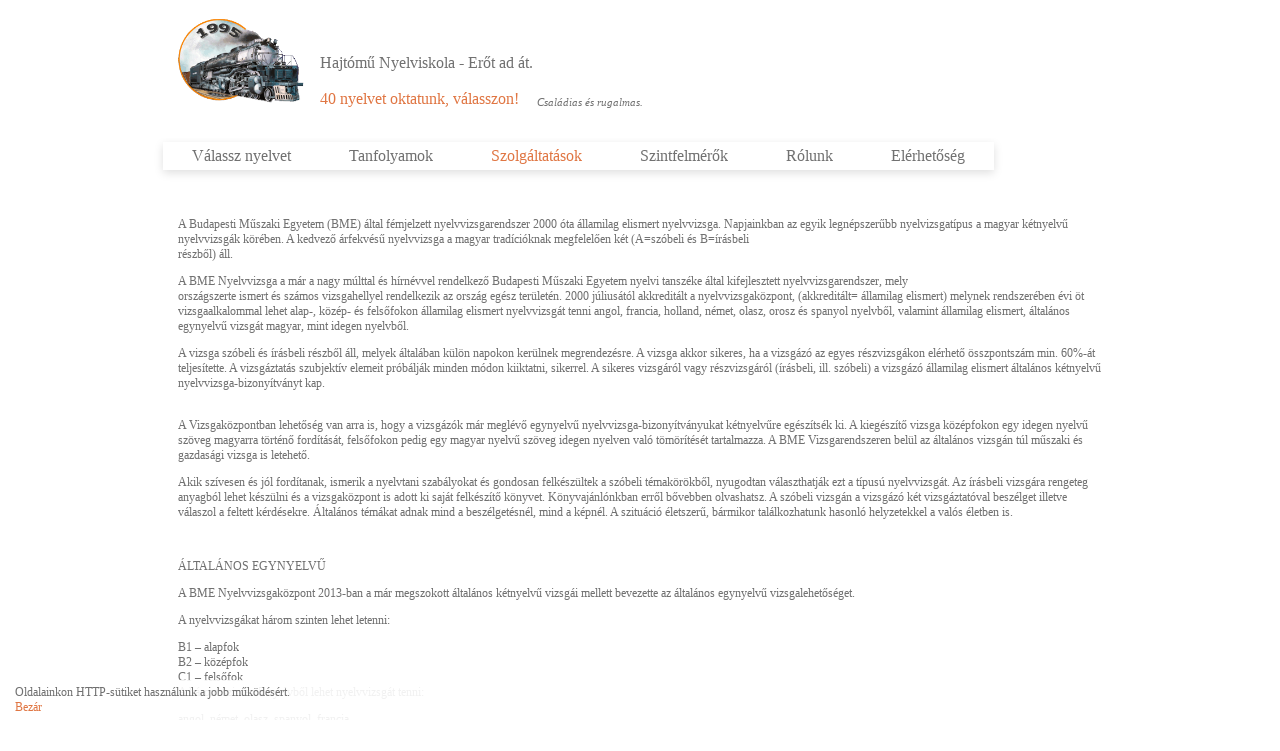

--- FILE ---
content_type: text/html;charset=UTF-8
request_url: http://nyelviskolazuglo.hu/szolgaltatasok/nyelvvizsga-tipusok/bme
body_size: 8123
content:
<!DOCTYPE HTML PUBLIC "-//W3C//DTD HTML 4.01//EN" "http://www.w3.org/TR/html4/strict.dtd">
<HTML xmlns:j="com.om4.portal.motor.PublicXSLBridge">
<HEAD>
<META http-equiv="Content-Type" content="text/html; charset=UTF-8">
<TITLE>BME nyelvvizsga</TITLE>
<meta http-equiv="content-language" content="hu">
<meta name="keywords" content="BME, BME nyelvvizsga, nyelvvizsga k&ouml;vetelm&eacute;nyek, nyelvvizsga le&iacute;r&aacute;s, BME angol, BME n&eacute;met, BME holland, BME olasz, BME francia">
<meta name="description" content="A BME nyelvvizsga r&eacute;szletes le&iacute;r&aacute;sa"><link rel="canonical" href="/szolgaltatasok/nyelvvizsga-tipusok/bme?id=4861&lang=HU"><script type="text/javascript" src="/ebl/lang/languages.js?lang=hu"></script>
<link rel="stylesheet" type="text/css" href="/ebl/style/s3176.css">
<script type="text/javascript" language="javascript" src="//ajax.googleapis.com/ajax/libs/jquery/1.9.1/jquery.min.js?ba8"></script><script src="//assets.pinterest.com/js/pinit.js" defer async="" type="text/javascript"></script><script defer async="" src="//apis.google.com/js/platform.js"></script><script type="text/javascript" language="javascript" src="/ebl/js/b1280.min.js?ba8"></script>
</HEAD>
<body data-b="a8" data-lang="hu" data-locale="hu_HU">
<div id="fb-root"></div>
<div id="H_EXT">
<input id="user_settings" type="hidden" gen_login="7">
<div id="H_ROOT">
<div id="THEPAGE">
<div class="head"><div class="container"><div data-id="13790" data-type="9" class="page-content col-md-12 pane0"><div data-id="13791" data-type="1" class="page-content"><div class="ct-text"><table class="mob-tab" border="0">
<tbody>
<tr>
<td><a title="Főoldal" href="http://nyelviskola.lapkeszito.hu/"><img style="margin-left: 10px; margin-right: 10px;" src="/ebl/out/5496180/logo.png" alt="" width="130" height="90" /></a></td>
<td valign="bottom">
<p><span style="font-size: medium;">Hajtómű Nyelviskola - Erőt ad át.</span></p>
<p><span style="font-size: medium;"><br /></span></p>
<p><a title="Válassz nyelvet!" href="http://www.nyelviskolazuglo.hu/valassz-nyelvet"><span style="font-size: medium; color: inherit;">40 nyelvet oktatunk, válasszon!</span></a></p>
</td>
<td valign="bottom">
<p><em style="color: inherit; font-size: inherit;">Családias és rugalmas.</em></p>
</td>
</tr>
</tbody>
</table>
<p style="text-align: center;"><em><br /></em></p></div></div></div></div></div>
<div style="font-size:0px;" class="menu no-mobile">
<div class="mhold id38227">
<a class="mm" href="/valassz-nyelvet">Válassz nyelvet</a>
</div>
<div class="mhold hasmenu id38195">
<a class="mm">Tanfolyamok</a>
<div class="submenu">
<ul>
<li class="sub sm109401">
<div class="submenu">
<ul></ul>
</div>
<a href="/tanfolyamok/angol-nemet-nyelvtanfolyam-gyerekeknek">Angol - német nyelvtanfolyam gyerekeknek</a>
</li>
<li class="sub sm38201">
<div class="submenu">
<ul></ul>
</div>
<a href="/tanfolyamok/szaknyelvi-tanfolyamok">Szaknyelvi tanfolyamok</a>
</li>
<li class="sub sm38202">
<div class="submenu">
<ul></ul>
</div>
<a href="/tanfolyamok/kulfoldi-munkara-felkeszito-tanfolyamok">Külföldi munkára felkészítő tanfolyamok</a>
</li>
<li class="sub sm38203">
<div class="submenu">
<ul></ul>
</div>
<a href="/tanfolyamok/olaszorszagi-nyelvtanfolyam">Olaszországi nyelvtanfolyam</a>
</li>
<li class="sub sm109402">
<div class="submenu">
<ul></ul>
</div>
<a href="/tanfolyamok/baba-mama-angol-nyelvtanfolyamok">Baba - mama angol nyelvtanfolyamok</a>
</li>
<li class="sub sm38200">
<div class="submenu">
<ul></ul>
</div>
<a href="/tanfolyamok/akcios-nyelvtanfolyamok">Akciós nyelvtanfolyamok</a>
</li>
</ul>
</div>
</div>
<div class="mhold hasmenu sel id38196">
<a class="mm" id="sel">Szolgáltatások</a>
<div class="submenu">
<ul>
<li class="sub sm38209">
<div class="submenu">
<ul></ul>
</div>
<a href="/szolgaltatasok/online-oktatas">Online oktatás</a>
</li>
<li class="sub sm38205">
<div class="submenu">
<ul></ul>
</div>
<a href="/szolgaltatasok/forditas">Fordítás</a>
</li>
<li class="sub sm38206">
<div class="submenu">
<ul></ul>
</div>
<a href="/szolgaltatasok/tolmacsolas">Tolmácsolás</a>
</li>
<li class="sub sm38207">
<div class="submenu">
<ul></ul>
</div>
<a href="/szolgaltatasok/ceges-nyelvoktatas">Céges nyelvoktatás</a>
</li>
<li class="sub sm38208">
<div class="submenu">
<ul></ul>
</div>
<a href="/szolgaltatasok/ajandekutalvany">Ajándékutalvány</a>
</li>
<li class="sub sm108927">
<div class="submenu">
<ul></ul>
</div>
<a href="/szolgaltatasok/nyelvvizsga-tipusok" id="sel">Nyelvvizsga típusok</a>
</li>
<li class="sub sm111755">
<div class="submenu">
<ul></ul>
</div>
<a href="/szolgaltatasok/allasajanlat">Állásajánlat</a>
</li>
</ul>
</div>
</div>
<div class="mhold id38197">
<a class="mm" href="/szintfelmerok">Szintfelmérők</a>
</div>
<div class="mhold hasmenu id38198">
<a class="mm">Rólunk</a>
<div class="submenu">
<ul>
<li class="sub sm38216">
<div class="submenu">
<ul></ul>
</div>
<a href="/rolunk/magunkrol">Magunkról</a>
</li>
<li class="sub sm38218">
<div class="submenu">
<ul></ul>
</div>
<a href="/rolunk/az-egyeni-oktatasrol">Az egyéni oktatásról</a>
</li>
<li class="sub sm38217">
<div class="submenu">
<ul></ul>
</div>
<a href="/rolunk/a-kiscsoportos-oktatasrol">A kiscsoportos oktatásról</a>
</li>
<li class="sub sm38219">
<div class="submenu">
<ul></ul>
</div>
<a href="/rolunk/rolunk-mondtak">Rólunk mondták</a>
</li>
<li class="sub sm115395">
<div class="submenu">
<ul></ul>
</div>
<a href="/rolunk/vendegkonyv">Vendégkönyv</a>
</li>
<li class="sub sm116626">
<div class="submenu">
<ul></ul>
</div>
<a href="/rolunk/impresszum">Impresszum</a>
</li>
</ul>
</div>
</div>
<div class="mhold id38204">
<a class="mm" href="/elerhetoseg">Elérhetőség</a>
</div>
</div>
<div class="mobile-menu">
<div class="always-top">
<div class="fast_menu">
<div style="float:right;">
<a class="mroot" href="javascript:;"><img alt="" border="0" src="/estatic/img/tools/mobmenu.png"></a>
</div>
<div style="display:inline-block" class="fm_def fm_main fm_3132">
<a href="http://www.nyelviskolazuglo.hu/"></a>
</div>
<div style="display:inline-block">
<div class="li ct">BME</div>
</div>
</div>
<div class="menu-ct compact"></div>
</div>
</div>
<div>
<table class="tabsp" id="SPREAD" cellspacing="0" cellpadding="0" border="0">
<tr>
<td id="CENTER" class="center">
<table class="vertsp">
<tr>
<td class="sptop">
<div class="a">
<div class="article" data-page-id="4861"><div class="container"><div data-id="14480" data-type="9" class="page-content col-md-12 pane0 p-row"><div data-id="14478" data-type="9" class="page-content sf2159-inner col-md-12 pane0"><div data-id="14481" data-type="1" class="page-content"><div class="ct-text"><p>A Budapesti Műszaki Egyetem (BME) által fémjelzett nyelvvizsgarendszer 2000 óta államilag elismert nyelvvizsga. Napjainkban az egyik legnépszerűbb nyelvizsgatípus a magyar kétnyelvű nyelvvizsgák körében. A kedvező árfekvésű nyelvvizsga a magyar tradícióknak megfelelően két (A=szóbeli és B=írásbeli<br />részből) áll.</p>
<p>A BME Nyelvvizsga a már a nagy múlttal és hírnévvel rendelkező Budapesti Műszaki Egyetem nyelvi tanszéke által kifejlesztett nyelvvizsgarendszer, mely<br />országszerte ismert és számos vizsgahellyel rendelkezik az ország egész területén. 2000 júliusától akkreditált a nyelvvizsgaközpont, (akkreditált= államilag elismert) melynek rendszerében évi öt vizsgaalkalommal lehet alap-, közép- és felsőfokon államilag elismert nyelvvizsgát tenni angol, francia, holland, német, olasz, orosz és spanyol nyelvből, valamint államilag elismert, általános egynyelvű vizsgát magyar, mint idegen nyelvből.</p>
<p>A vizsga szóbeli és írásbeli részből áll, melyek általában külön napokon kerülnek megrendezésre. A vizsga akkor sikeres, ha a vizsgázó az egyes részvizsgákon elérhető összpontszám min. 60%-át teljesítette. A vizsgáztatás szubjektív elemeit próbálják minden módon kiiktatni, sikerrel. A sikeres vizsgáról vagy részvizsgáról (írásbeli, ill. szóbeli) a vizsgázó államilag elismert általános kétnyelvű nyelvvizsga-bizonyítványt kap.</p>
<p><br />A Vizsgaközpontban lehetőség van arra is, hogy a vizsgázók már meglévő egynyelvű nyelvvizsga-bizonyítványukat kétnyelvűre egészítsék ki. A kiegészítő vizsga középfokon egy idegen nyelvű szöveg magyarra történő fordítását, felsőfokon pedig egy magyar nyelvű szöveg idegen nyelven való tömörítését tartalmazza. A BME Vizsgarendszeren belül az általános vizsgán túl műszaki és gazdasági vizsga is letehető.</p>
<p>Akik szívesen és jól fordítanak, ismerik a nyelvtani szabályokat és gondosan felkészültek a szóbeli témakörökből, nyugodtan választhatják ezt a típusú nyelvvizsgát. Az írásbeli vizsgára rengeteg anyagból lehet készülni és a vizsgaközpont is adott ki saját felkészítő könyvet. Könyvajánlónkban erről bővebben olvashatsz. A szóbeli vizsgán a vizsgázó két vizsgáztatóval beszélget illetve válaszol a feltett kérdésekre. Általános témákat adnak mind a beszélgetésnél, mind a képnél. A szituáció életszerű, bármikor találkozhatunk hasonló helyzetekkel a valós életben is.</p>
<p> </p>
<p>ÁLTALÁNOS EGYNYELVŰ</p>
<p>A BME Nyelvvizsgaközpont 2013-ban a már megszokott általános kétnyelvű vizsgái mellett bevezette az általános egynyelvű vizsgalehetőséget.</p>
<p>A nyelvvizsgákat három szinten lehet letenni:</p>
<p>B1 – alapfok<br />B2 – középfok<br />C1 – felsőfok<br />A három szinten 5 nyelvből lehet nyelvvizsgát tenni:</p>
<p>angol, német, olasz, spanyol, francia<br />A nyelvvizsga akkor sikeres, ha az elérhető összpontszám legalább 60%-át teljesíted úgy, hogy emellett valamennyi készségnél (szóbelinél beszédkészség és hallás utáni értés, írásbelinél íráskészség, olvasott szöveg értése) a maximális pontszám legalább 40%-át is eléred.</p></div></div></div><div data-id="14479" data-type="9" class="page-content col-md-12 pane0"><div data-id="14482" data-type="1" class="page-content"><div class="ct-text"><p style="text-align: left;"><span style="color: #888888;"><br /></span></p>
<div style="text-align: justify;">
<p><span style="color: #888888;"><strong>A BME általános EGYNYELVŰ nyelvvizsgák tartalma</strong></span></p>
</div>
<div align="center">
<table border="1" cellspacing="0" cellpadding="0" align="center">
<thead>
<tr>
<td colspan="2">
<p style="text-align: justify;" align="center"><span style="color: #888888;"><strong>ALAPFOK (B1)</strong></span></p>
</td>
<td>
<p align="center"><span style="color: #888888;"><strong>Feladat típusa</strong></span></p>
</td>
<td>
<p align="center"><span style="color: #888888;"><strong>Feladatok  száma</strong></span></p>
</td>
<td>
<p align="center"><span style="color: #888888;"><strong>Idő</strong></span></p>
</td>
<td>
<p align="center"><span style="color: #888888;"><strong>Max.<br /> pont-<br /> szám</strong></span></p>
</td>
<td width="88">
<p align="center"><span style="color: #888888;"><strong>Teljesítési minimum <br /> 40 %</strong></span></p>
</td>
<td width="81">
<p align="center"><span style="color: #888888;"><strong>A vizsga sikeres <br /> 60%-tól</strong></span></p>
</td>
</tr>
</thead>
<tbody>
<tr>
<td rowspan="5">
<p align="center"><span style="color: #888888;">szóbeli</span></p>
</td>
<td rowspan="3">
<p align="center"><span style="color: #888888;">Beszédkészség</span></p>
</td>
<td>
<p align="center"><span style="color: #888888;">személyes beszélgetés</span></p>
</td>
<td>
<p align="center"><span style="color: #888888;">5 - 6 kérdés</span></p>
</td>
<td rowspan="3">
<p align="center"><span style="color: #888888;">kb.</span></p>
<p align="center"><span style="color: #888888;">15 perc</span></p>
</td>
<td rowspan="3">
<p align="center"><span style="color: #888888;">45</span></p>
</td>
<td rowspan="3">
<p align="center"><span style="color: #888888;">18 pont</span></p>
</td>
<td rowspan="5">
<p align="center"><span style="color: #888888;">54 pont</span></p>
</td>
</tr>
<tr>
<td>
<p align="center"><span style="color: #888888;">beszélgetés kép/ek alapján</span></p>
</td>
<td>
<p align="center"><span style="color: #888888;">5 – 6 gond. egység</span></p>
</td>
</tr>
<tr>
<td>
<p align="center"><span style="color: #888888;">szituációs feladat</span></p>
</td>
<td>
<p align="center"><span style="color: #888888;">1 rövid szituáció</span></p>
</td>
</tr>
<tr>
<td rowspan="2">
<p align="center"><span style="color: #888888;">Hallott szöveg értése</span></p>
</td>
<td>
<p align="center"><span style="color: #888888;">jegyzetkészítés</span></p>
</td>
<td>
<p align="center"><span style="color: #888888;">10 címszó</span></p>
</td>
<td rowspan="2">
<p align="center"><span style="color: #888888;">kb.</span></p>
<p align="center"><span style="color: #888888;">20 perc</span></p>
</td>
<td>
<p align="center"><span style="color: #888888;">25</span></p>
</td>
<td rowspan="2">
<p align="center"><span style="color: #888888;">18 pont</span></p>
</td>
</tr>
<tr>
<td>
<p align="center"><span style="color: #888888;">igaz-hamis – választásos feladat</span></p>
</td>
<td>
<p align="center"><span style="color: #888888;">10 állítás</span></p>
</td>
<td>
<p align="center"><span style="color: #888888;">20</span></p>
</td>
</tr>
<tr>
<td rowspan="3">
<p align="center"><span style="color: #888888;">írásbeli</span></p>
</td>
<td>
<p align="center"><span style="color: #888888;">Íráskészség</span></p>
</td>
<td>
<p align="center"><span style="color: #888888;">Irányított fogalmazás</span></p>
</td>
<td>
<p align="center"><span style="color: #888888;">4 szempont</span></p>
</td>
<td rowspan="3">
<p align="center"><span style="color: #888888;">85</span></p>
<p align="center"><span style="color: #888888;">perc</span></p>
</td>
<td>
<p align="center"><span style="color: #888888;">30</span></p>
</td>
<td>
<p align="center"><span style="color: #888888;">12 pont</span></p>
</td>
<td rowspan="3">
<p align="center"><span style="color: #888888;">36 pont</span></p>
</td>
</tr>
<tr>
<td rowspan="2">
<p align="center"><span style="color: #888888;">Olvasott szöveg értése</span></p>
</td>
<td>
<p align="center"><span style="color: #888888;">szituációk+szövegek összekapcsolása</span></p>
</td>
<td>
<p align="center"><span style="color: #888888;">5 összekapcsolás</span></p>
</td>
<td>
<p align="center"><span style="color: #888888;">10</span></p>
</td>
<td rowspan="2">
<p align="center"><span style="color: #888888;">12 pont</span></p>
</td>
</tr>
<tr>
<td>
<p align="center"><span style="color: #888888;">kérdésekre rövid válasz</span></p>
</td>
<td>
<p align="center"><span style="color: #888888;">10 kérdés</span></p>
</td>
<td>
<p align="center"><span style="color: #888888;">20</span></p>
</td>
</tr>
</tbody>
</table>
</div>
<p><span style="color: #888888;">Az írásbeli részvizsga valamennyi feladatához nyomtatott szótár használható</span></p>
<p><span style="color: #888888;"> </span></p>
<div align="center">
<table border="1" cellspacing="0" cellpadding="0">
<thead>
<tr>
<td colspan="2">
<p align="center"><span style="color: #888888;"><strong>KÖZÉPFOK (B2)</strong></span></p>
</td>
<td>
<p align="center"><span style="color: #888888;"><strong>Feladat típusa</strong></span></p>
</td>
<td>
<p align="center"><span style="color: #888888;"><strong>Feladatok száma</strong></span></p>
</td>
<td>
<p align="center"><span style="color: #888888;"><strong>Idő</strong></span></p>
</td>
<td valign="top">
<p align="center"><span style="color: #888888;"><strong>Max.<br /> pont-</strong></span></p>
<p align="center"><span style="color: #888888;"><strong>szám</strong></span></p>
</td>
<td width="88">
<p align="center"><span style="color: #888888;"><strong>Teljesítési minimum <br /> 40 %</strong></span></p>
</td>
<td valign="top" width="81">
<p align="center"><span style="color: #888888;"><strong>A vizsga sikeres <br /> 60%-tól</strong></span></p>
</td>
</tr>
</thead>
<tbody>
<tr>
<td rowspan="5">
<p align="center"><span style="color: #888888;">szóbeli</span></p>
</td>
<td rowspan="3">
<p align="center"><span style="color: #888888;">Beszédkészség</span></p>
</td>
<td>
<p align="center"><span style="color: #888888;">személyes beszélgetés</span></p>
</td>
<td>
<p align="center"><span style="color: #888888;">6 - 7 kérdés</span></p>
</td>
<td rowspan="3">
<p align="center"><span style="color: #888888;">kb.</span></p>
<p align="center"><span style="color: #888888;">15 perc</span></p>
</td>
<td rowspan="3">
<p align="center"><span style="color: #888888;">60</span></p>
</td>
<td rowspan="3">
<p align="center"><span style="color: #888888;">24 pont</span></p>
</td>
<td rowspan="5">
<p align="center"><span style="color: #888888;">72 pont</span></p>
</td>
</tr>
<tr>
<td>
<p align="center"><span style="color: #888888;">önálló témakifejtés kép/ek alapján</span></p>
</td>
<td>
<p align="center"><span style="color: #888888;">5 – 6 gond. egység</span></p>
</td>
</tr>
<tr>
<td>
<p align="center"><span style="color: #888888;">szituációs feladat</span></p>
</td>
<td>
<p align="center"><span style="color: #888888;">1 rövid szituáció</span></p>
</td>
</tr>
<tr>
<td rowspan="2">
<p align="center"><span style="color: #888888;">Hallott szöveg értése</span></p>
</td>
<td>
<p align="center"><span style="color: #888888;">jegyzetkészítés</span></p>
</td>
<td>
<p align="center"><span style="color: #888888;">10 címszó</span></p>
</td>
<td rowspan="2">
<p align="center"><span style="color: #888888;">kb.</span></p>
<p align="center"><span style="color: #888888;">20 perc</span></p>
</td>
<td>
<p align="center"><span style="color: #888888;">30</span></p>
</td>
<td rowspan="2">
<p align="center"><span style="color: #888888;">24 pont</span></p>
</td>
</tr>
<tr>
<td>
<p align="center"><span style="color: #888888;">igaz-hamis – választásos feladat</span></p>
</td>
<td>
<p align="center"><span style="color: #888888;">10 állítás</span></p>
</td>
<td>
<p align="center"><span style="color: #888888;">30</span></p>
</td>
</tr>
<tr>
<td rowspan="4">
<p align="center"><span style="color: #888888;">írásbeli</span></p>
</td>
<td>
<p align="center"><span style="color: #888888;">Íráskészség</span></p>
</td>
<td>
<p align="center"><span style="color: #888888;">Irányított fogalmazás</span></p>
</td>
<td>
<p align="center"><span style="color: #888888;">4 szempont</span></p>
</td>
<td rowspan="4">
<p align="center"><span style="color: #888888;">130</span></p>
<p align="center"><span style="color: #888888;">perc</span></p>
</td>
<td>
<p align="center"><span style="color: #888888;">35</span></p>
</td>
<td>
<p align="center"><span style="color: #888888;">14 pont</span></p>
</td>
<td rowspan="4">
<p align="center"><span style="color: #888888;">42 pont</span></p>
</td>
</tr>
<tr>
<td rowspan="3">
<p align="center"><span style="color: #888888;">Olvasott szöveg értése</span></p>
</td>
<td>
<p align="center"><span style="color: #888888;">szövegrészek összekapcsolása</span></p>
</td>
<td>
<p align="center"><span style="color: #888888;">5 összekapcsolás</span></p>
</td>
<td>
<p align="center"><span style="color: #888888;">5</span></p>
</td>
<td rowspan="3">
<p align="center"><span style="color: #888888;">14 pont</span></p>
</td>
</tr>
<tr>
<td>
<p align="center"><span style="color: #888888;">kérdésekre rövid válasz</span></p>
</td>
<td>
<p align="center"><span style="color: #888888;">10 kérdés</span></p>
</td>
<td>
<p align="center"><span style="color: #888888;">20</span></p>
</td>
</tr>
<tr>
<td>
<p align="center"><span style="color: #888888;">lyukas szöveg kiegészítése menüből</span></p>
</td>
<td>
<p align="center"><span style="color: #888888;">10 kiegészítés</span></p>
</td>
<td>
<p align="center"><span style="color: #888888;">10</span></p>
</td>
</tr>
</tbody>
</table>
</div>
<p><span style="color: #888888;">Az írásbeli részvizsga valamennyi feladatához nyomtatott szótár használható</span></p>
<p><span style="color: #888888;"> </span></p>
<div align="center">
<table border="1" cellspacing="0" cellpadding="0">
<thead>
<tr>
<td colspan="2">
<p align="center"><span style="color: #888888;"><strong>FELSŐFOK (C1)</strong></span></p>
</td>
<td>
<p align="center"><span style="color: #888888;"><strong>Feladat típusa</strong></span></p>
</td>
<td>
<p align="center"><span style="color: #888888;"><strong>Feladatok száma</strong></span></p>
</td>
<td>
<p align="center"><span style="color: #888888;"><strong>Idő</strong></span></p>
</td>
<td>
<p align="center"><span style="color: #888888;"><strong>Max.<br /> pont-</strong></span></p>
<p align="center"><span style="color: #888888;"><strong>szám</strong></span></p>
</td>
<td valign="top" width="88">
<p align="center"><span style="color: #888888;"><strong>Teljesítési minimum <br /> 40 %</strong></span></p>
</td>
<td valign="top" width="81">
<p align="center"><span style="color: #888888;"><strong>A vizsga sikeres <br /> 60%-tól</strong></span></p>
</td>
</tr>
</thead>
<tbody>
<tr>
<td rowspan="5">
<p align="center"><span style="color: #888888;">szóbeli</span></p>
</td>
<td rowspan="3">
<p align="center"><span style="color: #888888;">Beszédkészség</span></p>
</td>
<td>
<p align="center"><span style="color: #888888;">személyes beszélgetés</span></p>
</td>
<td>
<p align="center"><span style="color: #888888;">6 - 8 kérdés</span></p>
</td>
<td rowspan="3">
<p align="center"><span style="color: #888888;">kb.</span></p>
<p align="center"><span style="color: #888888;">20 perc</span></p>
</td>
<td rowspan="3">
<p align="center"><span style="color: #888888;">75</span></p>
</td>
<td rowspan="3">
<p align="center"><span style="color: #888888;">30 pont</span></p>
</td>
<td rowspan="5">
<p align="center"><span style="color: #888888;">81 pont</span></p>
</td>
</tr>
<tr>
<td>
<p align="center"><span style="color: #888888;">önálló témakifejtés kép/ek alapján</span></p>
</td>
<td>
<p align="center"><span style="color: #888888;">egy téma</span></p>
</td>
</tr>
<tr>
<td>
<p align="center"><span style="color: #888888;">szituációs feladat</span></p>
</td>
<td>
<p align="center"><span style="color: #888888;">1 rövid szituáció</span></p>
</td>
</tr>
<tr>
<td rowspan="2">
<p align="center"><span style="color: #888888;">Hallott szöveg értése</span></p>
</td>
<td>
<p align="center"><span style="color: #888888;">jegyzetkészítés</span></p>
</td>
<td>
<p align="center"><span style="color: #888888;">10 címszó</span></p>
</td>
<td rowspan="2">
<p align="center"><span style="color: #888888;">kb.</span></p>
<p align="center"><span style="color: #888888;">30 perc</span></p>
</td>
<td>
<p align="center"><span style="color: #888888;">40</span></p>
</td>
<td rowspan="2">
<p align="center"><span style="color: #888888;">24 pont</span></p>
</td>
</tr>
<tr>
<td>
<p align="center"><span style="color: #888888;">igaz-hamis – választásos feladat</span></p>
</td>
<td>
<p align="center"><span style="color: #888888;">10 állítás</span></p>
</td>
<td>
<p align="center"><span style="color: #888888;">20</span></p>
</td>
</tr>
<tr>
<td rowspan="4">
<p align="center"><span style="color: #888888;">írásbeli</span></p>
</td>
<td>
<p align="center"><span style="color: #888888;">Íráskészség</span></p>
</td>
<td>
<p align="center"><span style="color: #888888;">irányított fogalmazás</span></p>
</td>
<td>
<p align="center"><span style="color: #888888;">4 szempont</span></p>
</td>
<td rowspan="4">
<p align="center"><span style="color: #888888;">150</span></p>
<p align="center"><span style="color: #888888;">perc</span></p>
</td>
<td>
<p align="center"><span style="color: #888888;">45</span></p>
</td>
<td>
<p align="center"><span style="color: #888888;">18 pont</span></p>
</td>
<td rowspan="4">
<p align="center"><span style="color: #888888;">51 pont</span></p>
</td>
</tr>
<tr>
<td rowspan="3">
<p align="center"><span style="color: #888888;">Olvasott szöveg értése</span></p>
</td>
<td>
<p align="center"><span style="color: #888888;">szövegrészek összekapcsolása</span></p>
</td>
<td>
<p align="center"><span style="color: #888888;">10 összekapcsolás</span></p>
</td>
<td>
<p align="center"><span style="color: #888888;">10</span></p>
</td>
<td rowspan="3">
<p align="center"><span style="color: #888888;">16 pont</span></p>
</td>
</tr>
<tr>
<td>
<p align="center"><span style="color: #888888;">kérdésekre rövid válasz</span></p>
</td>
<td>
<p align="center"><span style="color: #888888;">10 kérdés</span></p>
</td>
<td>
<p align="center"><span style="color: #888888;">20</span></p>
</td>
</tr>
<tr>
<td>
<p align="center"><span style="color: #888888;">lyukas szöveg önálló kiegészítése</span></p>
</td>
<td>
<p align="center"><span style="color: #888888;">10 kiegészítés</span></p>
</td>
<td>
<p align="center"><span style="color: #888888;">10</span></p>
</td>
</tr>
</tbody>
</table>
</div>
<p><span style="color: #888888;">Az írásbeli részvizsga valamennyi feladatához nyomtatott szótár használható</span></p>
<p> </p></div></div></div></div></div></div>
</div>
</td>
</tr>
<tr>
<td class="spbottom">
<div class="sctrl">
<a id="comments_top" name="comments"></a>
</div>
</td>
</tr>
</table>
</td>
</tr>
</table>
</div>
<div class="footer">
<div class="box"><p> </p>
<p style="text-align: center;"><a title="Facebook" href="https://www.facebook.com/profile.php?id=100063728162434" target="_blank"><img src="/ebl/out/5496314/face.jpg" alt="" width="45" height="45" /></a>      <a title="Levél küldés" href="mailto:info@hajtomustudio.hu"><img src="/ebl/out/5496316/level.jpg" alt="" width="45" height="45" /></a>      <a title="Hívás" href="tel:+36302100767"><img src="/ebl/out/5496317/tel1.png" alt="" width="45" height="45" /></a></p></div><div class="container"><div data-id="13795" data-type="9" class="page-content col-md-12 pane0"><div data-id="13796" data-type="1" class="page-content"><div class="ct-text"><table style="margin-left: auto; margin-right: auto;" border="0">
<tbody>
<tr>
<td>
<p style="text-align: center;"><span style="color: #ffffff;"><span style="color: #e2e2e2;">HAJTÓMŰ OKTATÁSI STÚDIÓ 1147 Budapest, Ilosvai utca 15. </span></span></p>
<p style="text-align: center;"><span style="color: #ffffff;"><span style="color: #e2e2e2;">telefon</span><span style="color: #e2e2e2;">: + 36 30 210 07 67 <a title="E-mail a Hajtómű Stúdiónak." href="mailto:info@hajtomustudio.hu"><span style="color: #e2e2e2;">info@hajtomustudio.hu</span></a></span></span></p>
</td>
</tr>
</tbody>
</table></div></div></div><div data-id="13797" data-type="1" class="page-content"><div class="ct-text"><p style="text-align: center;"><span style="color: #ebebeb;"><em>Akreditációs Lajstrom szám: PL-6331   Felnőttképzési nyilvántartási szám: 00788-2011</em></span></p></div></div></div><table class="fmenu" cellspacing="0" cellpadding="0" border="0">
<tr>
<td>
<ul></ul>
</td>
</tr>
</table>
</div>
</div>
</div>
</div>
</body>
</HTML>


--- FILE ---
content_type: text/css;charset=ISO-8859-1
request_url: http://nyelviskolazuglo.hu/ebl/style/s3176.css
body_size: 5313
content:
/* Style [3176 name:screen] */
body { margin: 0px;background-color: #ffffff;background-repeat: no-repeat;background-position: 0px 0px; }
#H_EXT { background-repeat: no-repeat;background-position: 0px 0px; }
#H_ROOT { width: 960px;margin: 0px auto; }
#THEPAGE { background-color: #ffffff;background-repeat: no-repeat;background-position: 0px 0px;border: 1px #cccccc none;border-radius: 0px 0px 0px 0px;-moz-border-radius: 0px 0px 0px 0px;padding: 3px;box-shadow: #999999 0px 0px 0px;-moz-box-shadow: #999999 0px 0px 0px;-webkit-box-shadow: #999999 0px 0px 0px; }
body { font-family: Verdana;font-size: 12px;color: #717171;font-weight: normal;font-style: normal; }
.lttl { font-size: 11px; }
h1 { font-family: inherit;font-size: 16px;color: inherit;font-weight: bold;font-style: normal; }
h2 { font-family: inherit;font-size: 14px;color: inherit;font-weight: bold;font-style: normal; }
a { color: #e07643;text-decoration: none; }
a:hover { color: #717171;text-decoration: none; }
a img { border: none; }
.head { min-height: 100px;color: #717171;font-size: 11px;font-weight: normal;background-color: #ffffff;background-repeat: no-repeat;background-position: 0px 0px;border: 1px #efefef none;border-radius: 0px 0px 0px 0px;-moz-border-radius: 0px 0px 0px 0px;padding: 10px 0px 15px; }
.head h1,.head h2,.head p { margin: 0px; }
.fast_menu { background-color: #ffffff;background-repeat: no-repeat;background-position: 0px 0px;border: 0px #ffffff solid;border-radius: 0px 0px 0px 0px;-moz-border-radius: 0px 0px 0px 0px;padding: 0px 0px 0px 10px;margin: 5px 0px 5px auto;box-shadow: #999999 2px 2px 5px;-moz-box-shadow: #999999 2px 2px 5px;-webkit-box-shadow: #999999 2px 2px 5px; }
.fast_menu td { padding-top: 3px;padding-right: 10px; }
.fast_menu .fm_def a { background-repeat: no-repeat;background-position: left center; }
.fast_menu .fm_search { margin: 0px; }
.fast_menu a,.fast_menu .sect { font-size: 11px;text-decoration: none;color: #555555;display: block; }
.fast_menu a:hover { text-decoration: underline;color: #000000; }
.fast_menu a,.fast_menu .sect { padding: 10px 5px 10px 40px; }
.fast_menu .fm_lang a { display: inline;padding: 10px 5px; }
.fm_search td { padding: 0px; }
.fm_search #fm-fd-search { border: 0px;background: none;margin: 0px;color: #333333;width: 120px; }
.fm_search #fm-td-search { border: 1px #abadb3 solid; }
.fm_search #fm-bt-search { color: #333333;text-decoration: none;padding: 3px 7px 3px 30px;border: 1px #abadb3 solid;border-radius: 5px 5px 5px 5px;-moz-border-radius: 5px 5px 5px 5px;margin: 0px 0px 0px 2px;background-image: url(/estatic/img/02/icon01/search.png);background-repeat: no-repeat;background-position: left ; }
.fm_search #fm-bt-search:hover { color: #333333;text-decoration: none;background-color: #efefef;background-image: url(/estatic/img/02/icon01/search.png);background-repeat: no-repeat;background-position: left ; }
.fast_menu .fm_lang .dd { min-width: 100px;position: absolute;display: none;background-color: #555555;border: 0px #ffffff solid;border-radius: 5px 5px 5px 5px;-moz-border-radius: 5px 5px 5px 5px;padding: 5px;z-index: 1000; }
.fast_menu .fm_lang .dd ul { list-style: none;padding: 0px;margin: 0px; }
.fast_menu .fm_lang .dd a { display: block;padding: 7px 7px 7px 38px;color: #ffffff;background-position: 5px center; }
.fast_menu .fm_lang .dd a:hover { color: #000000;background-color: #cccccc; }
.fast_menu .sect { background-repeat: no-repeat;background-position: left center; }
.fast_menu .sect .link { background: none;padding: 0px;display: inline; }
.fast_menu .sect .link:hover { background: none; }
.fm_cart a.cartlink,button.fm_cart { position: relative; }
.fm_cart { background-color: transparent;border: none; }
.fm_cart a.cartlink span,button.fm_cart span { display: inline-block;padding: 0px 7px;position: absolute;border-radius: 15px 15px 15px 15px;-moz-border-radius: 15px 15px 15px 15px;font-size: 0.7rem;font-weight: bold;background-color: #e93330;color: white; }
.menu { background-color: #ffffff;background-repeat: no-repeat;background-position: 0px 0px;margin: 0px 0px 25px;text-align: left; }
.menu .mhold { display: inline-block; }
.column .menu { width: 100%; }
.column .menu .mhold { display: block; }
.menu .mm { display: block;font-family: inherit;font-size: 16px;font-weight: normal;color: #717171;text-decoration: none;background-color: #ffffff;background-repeat: no-repeat;background-position: 0px 0px;border-radius: 0px 0px 0px 0px;-moz-border-radius: 0px 0px 0px 0px;padding: 5px 29px;margin: 0px; }
.menu .mm:hover,.mmhover .mm { font-weight: normal;color: #000000;text-decoration: none;background-color: #efefef;background-repeat: no-repeat;background-position: 0px 0px; }
.menu #sel { font-weight: normal;color: #E07643;text-decoration: none;background-color: #ffffff;background-repeat: no-repeat;background-position: 0px 0px; }
.menu .submenu { display: none;position: absolute;background-color: #ffffff;background-repeat: no-repeat;background-position: 0px 0px;padding: 3px;border: 1px #cccccc solid;border-radius: 3px 3px 3px 3px;-moz-border-radius: 3px 3px 3px 3px; }
.menu .submenu ul { list-style: none;padding: 0px;margin: 0px; }
.menu .submenu li { float: none; }
.menu .submenu a { min-width: 100px;display: block;font-size: 12px;font-weight: normal;color: #717171;text-decoration: none;background-color: #ffffff;background-repeat: no-repeat;background-position: 0px 0px;padding: 3px 7px;margin: 0px;border-radius: 0px 0px 0px 0px;-moz-border-radius: 0px 0px 0px 0px; }
.menu .submenu a:hover,.menu .submenu .mmhover .sm { font-weight: normal;color: #000000;text-decoration: none;background-color: #efefef;background-repeat: no-repeat;background-position: 0px 0px;margin: 0px; }
.menu .submenu #sel { font-weight: normal;color: #E07643;text-decoration: none;background-color: #ffffff;background-repeat: no-repeat;background-position: 0px 0px;margin: 0px; }
#p_navi { background-color: #ffffff;background-repeat: no-repeat;border: 1px #efefef solid;height: 25px;margin: 0px;border-radius: 4px 4px 4px 4px;-moz-border-radius: 4px 4px 4px 4px; }
#p_navi ul { list-style: none;padding: 0px;margin: 0px; }
#p_navi li { float: left; }
#p_navi li a { display: block;font-size: 11px;font-weight: normal;color: #999999;text-decoration: none;background-image: url(/estatic/img/02/icon01/navid.gif);background-repeat: no-repeat;background-position: right center;padding: 6px 28px 6px 8px; }
#p_navi li a:hover { text-decoration: underline;color: #0033ff; }
#SPREAD { width: 954px; }
#CENTER { vertical-align: top;height: 500px;padding: 0px; }
#CENTER .article { clear: both; }
#CENTER .a { padding: 5px; }
.tabsp { border-spacing: 0px;border-width: 0px; }
#CENTER .vertsp { height: 100%;width: 100%;border-spacing: 0px;margin: 0px;background-color: #ffffff;background-repeat: no-repeat;background-position: 0px 0px;border: 0px solid;border-radius: 5px 5px 5px 5px;-moz-border-radius: 5px 5px 5px 5px; }
#CENTER .vertsp .sptop { padding: 0px; }
#CENTER .sctrl { padding: 5px;margin: 0px;border: 0px solid;border-radius: 0px 0px 0px 0px;-moz-border-radius: 0px 0px 0px 0px; }
#CENTER .vertsp .spbottom { padding: 0px;height: 100%;vertical-align: top; }
.menu_opt { min-height: 28px;margin-top: 3px; }
.menu_opt a img { margin: 2px 5px 2px 0px; }
.menu_opt #share { display: inline-block; }
.menu_opt .facebook_like { display: inline-block;padding-top: 2px; }
.menu_opt .cell { display: inline-block; }
.menu_opt .ctrl { float: right; }
.menu_opt .ctrl a img { margin: 2px 0px 2px 5px; }
.com_entry { border: 1px #cccccc solid;border-radius: 4px 4px 4px 4px;-moz-border-radius: 4px 4px 4px 4px;padding: 1px;margin: 8px 0px;box-shadow: #999999 2px 2px 5px;-moz-box-shadow: #999999 2px 2px 5px;-webkit-box-shadow: #999999 2px 2px 5px;background-color: #ffffff; }
.com_entry .com_title { color: #555555;font-size: 11px;padding: 7px 5px;border-radius: 3px 3px 3px 3px;-moz-border-radius: 3px 3px 3px 3px;background-color: #efefef; }
.com_entry .reply { float: right; }
.com_entry .ct { padding: 7px 8px; }
.comment_replies { padding-left: 19px; }
.column { vertical-align: top; }
.column .box .linkbox { list-style: none;margin: 0px;padding: 0px; }
#COL1 .box a { color: #0000ff;text-decoration: underline; }
#COL1 .box a:hover { color: #000000;text-decoration: underline; }
#COL1 .box { font-size: 11px;font-weight: normal; }
#COL1 .a { width: 0.4px; }
#COL1 { width: 0.4px;vertical-align: top;background-color: #ffffff;background-repeat: no-repeat;background-position: 0px 0px;border: 0px #cccccc solid;border-radius: 0px 0px 0px 0px;-moz-border-radius: 0px 0px 0px 0px; }
#COL1 .b { padding: 0px 5px 0px 0px; }
#COL1 .box { color: #555555;background-color: #efefef;background-repeat: no-repeat;background-position: 0px 0px;border: 0px #cccccc solid;border-radius: 5px 5px 5px 5px;-moz-border-radius: 5px 5px 5px 5px;padding: 5px;margin: 10px 0px 0px;box-shadow: #999999 0px 0px 0px;-moz-box-shadow: #999999 0px 0px 0px;-webkit-box-shadow: #999999 0px 0px 0px; }
#COL1 .box p { margin: 6px 0px; }
#COL2 .box a { color: #0000ff;text-decoration: underline; }
#COL2 .box a:hover { color: #000000;text-decoration: underline; }
#COL2 .box { font-size: 11px;font-weight: normal; }
#COL2 .a { width: 0.4px; }
#COL2 { vertical-align: top;background-color: #ffffff;background-repeat: no-repeat;background-position: 0px 0px;border: 0px #cccccc solid;border-radius: 0px 0px 0px 0px;-moz-border-radius: 0px 0px 0px 0px; }
#COL2 .b { padding: 0px 0px 0px 5px; }
#COL2 .box { color: #555555;background-color: #efefef;background-repeat: no-repeat;background-position: 0px 0px;border: 0px #cccccc solid;border-radius: 5px 5px 5px 5px;-moz-border-radius: 5px 5px 5px 5px;padding: 5px;margin: 10px 0px 0px;box-shadow: #999999 0px 0px 0px;-moz-box-shadow: #999999 0px 0px 0px;-webkit-box-shadow: #999999 0px 0px 0px; }
#COL2 .box p { margin: 6px 0px; }
#COL1 .box-noborder,#COL2 .box-noborder { padding: 0px;border: none; }
#COL1 .box-nobg,#COL2 .box-nobg { background-color: transparent; }
.center_sp { width: 10px; }
.center12 { width: 954px; }
.center1 { width: 954px; }
.center2 { width: 954px; }
.center { width: 954px; }
.ctxt12 { width: 944px; }
.ctxt1 { width: 944px; }
.ctxt2 { width: 944px; }
.ctxt { width: 944px; }
.footer { color: #999999;font-size: 11px;font-weight: normal;background-color: #717171;background-repeat: no-repeat;background-position: 0px 0px;border-radius: 0px 0px 0px 0px;-moz-border-radius: 0px 0px 0px 0px;box-shadow: #999999 2px 2px 5px;-moz-box-shadow: #999999 2px 2px 5px;-webkit-box-shadow: #999999 2px 2px 5px;min-height: 20px;border: 0px #cccccc none;padding: 10px 0px;margin: 0px; }
.footer .box p { margin: 6px 0px; }
.footer a { color: #efefef;font-weight: normal;font-style: normal;text-decoration: none; }
.footer a:hover { color: #ffffff;font-weight: normal;font-style: normal;text-decoration: underline; }
.fmenu a { display: block;color: #999999;font-size: 11px;font-weight: normal;text-decoration: underline;padding: 5px 0px; }
.fmenu a:hover,.fmenu .submenu a:hover { text-decoration: underline; }
.fmenu .submenu a { display: block;color: #999999;font-size: 10px;text-decoration: none;padding: 1px 2px 1px 20px; }
.fmenu ul { padding: 0px;margin: 0px;list-style: none; }
.fmenu li { float: left;padding: 0px 20px 0px 0px; }
.fmenu li li { float: none;padding: 0px; }
#EXTFOOT { background-color: #333333;background-repeat: no-repeat;background-position: 0px 0px;margin: 0px; }
#EXTFOOT .fence { width: 960px;margin: 0px auto; }
.dsh { margin: 0px;overflow: hidden; }
.dsh .full { width: 100%; }
.dsh .full .data input[type=text],.dsh .full .data input[type=password],.dsh .full select,.dsh .full textarea { width: 100%; }
.medarea { height: 60px; }
.dsh .label { white-space: nowrap;padding: 3px 5px;text-align: inherit; }
.dsh .static { padding: 0px; }
.dsh .static div { padding: 3px 4px;margin: 0px; }
.dsh .data { padding: 3px 0px 0px; }
.dsh .top { vertical-align: top; }
.dsh .fieldwrap,.dsh select { width: 300px; }
.dsh input[type=text],.dsh input[type=password],.dsh select,.dsh textarea { padding: 4px;font-family: inherit;font-size: inherit;border: 1px #abadb3 solid;border-radius: 4px 4px 4px 4px;-moz-border-radius: 4px 4px 4px 4px; }
.dsh input[type=text],.dsh input[type=password],.dsh textarea { width: 290px; }
.dsh textarea { min-height: 60px; }
.dsh .submit { text-align: center;padding: 4px; }
.dsh .inpwrap { padding-right: 10px; }
#COL1 .dsh select { width: -14.6px; }
#COL1 .dsh input[type=text],#COL1 .dsh input[type=password],#COL1 .dsh textarea { width: 4.6px; }
#COL2 .dsh select { width: -14.6px; }
#COL2 .dsh input[type=text],#COL2 .dsh input[type=password],#COL2 .dsh textarea { width: 4.6px; }
div.test .item .question { margin-top: 12px;margin-bottom: 4px;font-family: inherit;font-size: inherit;font-weight: bold; }
div.test .item .answers { font-family: inherit;font-size: inherit; }
#test_submit_form table.dsh { width: 100%; }
.slider > a.bt-slider { display: block;width: 70px;height: 70px;background-repeat: no-repeat;background-position: center ;position: absolute; }
.slider > a.slider-prev { background-image: url(/estatic/img/tools/slider-prev.png); }
.slider > a.slider-next { background-image: url(/estatic/img/tools/slider-next.png); }
.slider > .dots { position: absolute; }
.slider > .dots a { width: 8px;height: 8px;border: 2px #efefef solid;background-color: #ffa500;border-radius: 50px 50px 50px 50px;-moz-border-radius: 50px 50px 50px 50px;display: inline-block;margin: 5px; }
.slider > .dots a.sel { border: 2px #ffffff solid;background-color: #ff0000; }
.slider-ctrl { padding: 5px;text-align: center; }
.slider-ctrl > a.bt { min-width: 80px;display: inline-block;padding: 5px 8px; }
input[type=button],input[type=submit],button { font-family: inherit;font-size: inherit;background-color: #ffffff;border: 1px #999999 solid;border-radius: 4px 4px 4px 4px;-moz-border-radius: 4px 4px 4px 4px;padding: 3px 10px!important;box-shadow: #999999 0px 0px 0px;-moz-box-shadow: #999999 0px 0px 0px;-webkit-box-shadow: #999999 0px 0px 0px; }
input[type=button]:hover,input[type=submit]:hover,button:hover { background-color: #efefef;border: 1px #efefef solid; }
.dsh .textwrapper { padding-right: 3px; }
.form_error_message td { color: red;padding-top: 0px; }
.form_error_input { border: 1px solid;border-color: red!important; }
.bt_cancel { margin-left: 5px; }
.captcha { background-color: #efefef;padding-left: 10px; }
.captcha div { float: left; }
.captcha img { padding: 4px; }
.captcha .txt { padding-top: 6px; }
.captcha input { width: 60px;min-width: 60px;padding: 2px; }
.pagination .horiz { text-align: center; }
.pagination { border: 0px solid; }
.pagination .horiz div { display: inline-block; }
.pagination .horiz .first { border: none; }
.pagination .horiz a { display: block;border-radius: 3px 3px 3px 3px;-moz-border-radius: 3px 3px 3px 3px;padding: 5px 9px;margin: 1px; }
.pagination .horiz a:hover { background-color: #efefef; }
.pagination .horiz #sel { font-weight: bold;color: #ffffff;background-color: #777777;text-decoration: none; }
.guestbook .form { margin: auto;border-width: 0px; }
.foradmin { font-family: Currier New, Verdana;color: black;background-color: white;border: 2px red solid;padding: 10px; }
.ruletab .rulecell { vertical-align: top; }
.col .box .at-top { border-bottom-left-radius: 0px!important;border-bottom-right-radius: 0px!important; }
.col .box .at-bottom { border-top-left-radius: 0px!important;border-top-right-radius: 0px!important; }
img { max-width: 100%;height: auto; }
.embed-container { position: relative;padding-bottom: 56.25%;height: 0;max-width: 100%; }
.embed-container iframe,.embed-container object,.embed-container embed { position: absolute;top: 0;left: 0;width: 100%;height: 100%; }
.page-content { box-sizing: border-box; }
.page-content.slider { position: relative;overflow: hidden; }
.p-row:before,.row:after { display: table;content: " "; }
.p-row:after { clear: both; }
.p-row.delim-small { margin: -5px; }
.p-row.delim-small > div { padding: 5px; }
.p-row.delim-large { margin: -15px; }
.p-row.delim-large > div { padding: 15px; }
@media (min-width: 768px) { .row.flex { display: table;table-layout: fixed;height: 100%;min-width: 100%; }
.row.flex > div { display: table-cell;float: none;height: 100%;vertical-align: top; }
.row.flex .outter > div { height: 100%;-moz-box-sizing: border-box; }
 }
@media screen and (max-width: 780px), screen and (max-device-width: 768px) { .no-mobile,.fast_menu,#SPREAD #COL1,#SPREAD #COL2 { display: none; }
#H_ROOT,#EXTFOOT .fence,#SPREAD,.center_sp,.center12,.center1,.center2,.center,.ctxt12,.ctxt1,.ctxt2,.ctxt { width: 100%!important; }
html { -webkit-text-size-adjust: 100%; }
body { font-size: 10px!important; }
h1 { font-size: 12px!important; }
.menu .mm { font-size: 18px!important;margin-bottom: 2px; }
.footer,.fmenu a { font-size: 8px!important; }
.mobile-menu,.mobile-menu .fast_menu { display: block!important;float: none; }
.mob-tab td { display: block; }
.prod-tab .tab-line { height: auto!important; }
.prod-tab .tab-line li { float: none!important;display: block!important; }
.dsh .form-control,.compact-field-label { width: 100%!important; }
.dsh td.data { padding-right: 12px; }
 }
@media screen and (max-device-width: 480px) and (orientation: portrait) { .product_list .item { width: 91%!important; }
 }
@media screen and (max-width: 480px), screen and (max-device-width: 480px) { .box-container .col { width: auto!important;display: block;margin: auto; }
 }
.mobile-menu .li { display: inline-block; }
.mobile-menu .fast_menu { min-height: 40px; }
.mobile-menu .mroot { float: right;display: block; }
.mobile-menu .compact .mhold { display: block; }
.mobile-menu .all .submenu { display: block; }
.mobile-menu .compact .submenu { margin-left: 20px!important;position: static!important;border: none!important; }
.mobile-menu .compact .submenu a { font-size: 17px!important; }
@media screen and (min-width: 780px) { .only-mobile { display: none!important; }
 }
.col-xs-1,.col-xs-2,.col-xs-3,.col-xs-4,.col-xs-5,.col-xs-6,.col-xs-7,.col-xs-8,.col-xs-9,.col-xs-10,.col-xs-11,.col-xs-12 { float: left; }
.col-xs-12 { width: 100%; }
.col-xs-11 { width: 91.66666667%; }
.col-xs-10 { width: 83.33333333%; }
.col-xs-9 { width: 75%; }
.col-xs-8 { width: 66.66666667%; }
.col-xs-7 { width: 58.33333333%; }
.col-xs-6 { width: 50%; }
.col-xs-5 { width: 41.66666667%; }
.col-xs-4 { width: 33.33333333%; }
.col-xs-3 { width: 25%; }
.col-xs-2 { width: 16.66666667%; }
.col-xs-1 { width: 8.33333333%; }
.col-xs-pull-12 { right: 100%; }
.col-xs-pull-11 { right: 91.66666667%; }
.col-xs-pull-10 { right: 83.33333333%; }
.col-xs-pull-9 { right: 75%; }
.col-xs-pull-8 { right: 66.66666667%; }
.col-xs-pull-7 { right: 58.33333333%; }
.col-xs-pull-6 { right: 50%; }
.col-xs-pull-5 { right: 41.66666667%; }
.col-xs-pull-4 { right: 33.33333333%; }
.col-xs-pull-3 { right: 25%; }
.col-xs-pull-2 { right: 16.66666667%; }
.col-xs-pull-1 { right: 8.33333333%; }
.col-xs-pull-0 { right: auto; }
.col-xs-push-12 { left: 100%; }
.col-xs-push-11 { left: 91.66666667%; }
.col-xs-push-10 { left: 83.33333333%; }
.col-xs-push-9 { left: 75%; }
.col-xs-push-8 { left: 66.66666667%; }
.col-xs-push-7 { left: 58.33333333%; }
.col-xs-push-6 { left: 50%; }
.col-xs-push-5 { left: 41.66666667%; }
.col-xs-push-4 { left: 33.33333333%; }
.col-xs-push-3 { left: 25%; }
.col-xs-push-2 { left: 16.66666667%; }
.col-xs-push-1 { left: 8.33333333%; }
.col-xs-push-0 { left: auto; }
.col-xs-offset-12 { margin-left: 100%; }
.col-xs-offset-11 { margin-left: 91.66666667%; }
.col-xs-offset-10 { margin-left: 83.33333333%; }
.col-xs-offset-9 { margin-left: 75%; }
.col-xs-offset-8 { margin-left: 66.66666667%; }
.col-xs-offset-7 { margin-left: 58.33333333%; }
.col-xs-offset-6 { margin-left: 50%; }
.col-xs-offset-5 { margin-left: 41.66666667%; }
.col-xs-offset-4 { margin-left: 33.33333333%; }
.col-xs-offset-3 { margin-left: 25%; }
.col-xs-offset-2 { margin-left: 16.66666667%; }
.col-xs-offset-1 { margin-left: 8.33333333%; }
.col-xs-offset-0 { margin-left: 0; }
@media (min-width: 768px) { .col-sm-1,.col-sm-2,.col-sm-3,.col-sm-4,.col-sm-5,.col-sm-6,.col-sm-7,.col-sm-8,.col-sm-9,.col-sm-10,.col-sm-11,.col-sm-12 { float: left; }
.col-sm-12 { width: 100%; }
.col-sm-11 { width: 91.66666667%; }
.col-sm-10 { width: 83.33333333%; }
.col-sm-9 { width: 75%; }
.col-sm-8 { width: 66.66666667%; }
.col-sm-7 { width: 58.33333333%; }
.col-sm-6 { width: 50%; }
.col-sm-5 { width: 41.66666667%; }
.col-sm-4 { width: 33.33333333%; }
.col-sm-3 { width: 25%; }
.col-sm-2 { width: 16.66666667%; }
.col-sm-1 { width: 8.33333333%; }
.col-sm-pull-12 { right: 100%; }
.col-sm-pull-11 { right: 91.66666667%; }
.col-sm-pull-10 { right: 83.33333333%; }
.col-sm-pull-9 { right: 75%; }
.col-sm-pull-8 { right: 66.66666667%; }
.col-sm-pull-7 { right: 58.33333333%; }
.col-sm-pull-6 { right: 50%; }
.col-sm-pull-5 { right: 41.66666667%; }
.col-sm-pull-4 { right: 33.33333333%; }
.col-sm-pull-3 { right: 25%; }
.col-sm-pull-2 { right: 16.66666667%; }
.col-sm-pull-1 { right: 8.33333333%; }
.col-sm-pull-0 { right: auto; }
.col-sm-push-12 { left: 100%; }
.col-sm-push-11 { left: 91.66666667%; }
.col-sm-push-10 { left: 83.33333333%; }
.col-sm-push-9 { left: 75%; }
.col-sm-push-8 { left: 66.66666667%; }
.col-sm-push-7 { left: 58.33333333%; }
.col-sm-push-6 { left: 50%; }
.col-sm-push-5 { left: 41.66666667%; }
.col-sm-push-4 { left: 33.33333333%; }
.col-sm-push-3 { left: 25%; }
.col-sm-push-2 { left: 16.66666667%; }
.col-sm-push-1 { left: 8.33333333%; }
.col-sm-push-0 { left: auto; }
.col-sm-offset-12 { margin-left: 100%; }
.col-sm-offset-11 { margin-left: 91.66666667%; }
.col-sm-offset-10 { margin-left: 83.33333333%; }
.col-sm-offset-9 { margin-left: 75%; }
.col-sm-offset-8 { margin-left: 66.66666667%; }
.col-sm-offset-7 { margin-left: 58.33333333%; }
.col-sm-offset-6 { margin-left: 50%; }
.col-sm-offset-5 { margin-left: 41.66666667%; }
.col-sm-offset-4 { margin-left: 33.33333333%; }
.col-sm-offset-3 { margin-left: 25%; }
.col-sm-offset-2 { margin-left: 16.66666667%; }
.col-sm-offset-1 { margin-left: 8.33333333%; }
.col-sm-offset-0 { margin-left: 0; }
 }
@media (min-width: 992px) { .col-md-1,.col-md-15,.col-md-2,.col-md-3,.col-md-4,.col-md-5,.col-md-6,.col-md-7,.col-md-8,.col-md-9,.col-md-10,.col-md-11,.col-md-12 { float: left; }
.col-md-12 { width: 100%; }
.col-md-11 { width: 91.66666667%; }
.col-md-10 { width: 83.33333333%; }
.col-md-9 { width: 75%; }
.col-md-8 { width: 66.66666667%; }
.col-md-7 { width: 58.33333333%; }
.col-md-6 { width: 50%; }
.col-md-5 { width: 41.66666667%; }
.col-md-4 { width: 33.33333333%; }
.col-md-3 { width: 25%; }
.col-md-2 { width: 16.66666667%; }
.col-md-15 { width: 20%; }
.col-md-1 { width: 8.33333333%; }
.col-md-pull-12 { right: 100%; }
.col-md-pull-11 { right: 91.66666667%; }
.col-md-pull-10 { right: 83.33333333%; }
.col-md-pull-9 { right: 75%; }
.col-md-pull-8 { right: 66.66666667%; }
.col-md-pull-7 { right: 58.33333333%; }
.col-md-pull-6 { right: 50%; }
.col-md-pull-5 { right: 41.66666667%; }
.col-md-pull-4 { right: 33.33333333%; }
.col-md-pull-3 { right: 25%; }
.col-md-pull-2 { right: 16.66666667%; }
.col-md-pull-1 { right: 8.33333333%; }
.col-md-pull-0 { right: auto; }
.col-md-push-12 { left: 100%; }
.col-md-push-11 { left: 91.66666667%; }
.col-md-push-10 { left: 83.33333333%; }
.col-md-push-9 { left: 75%; }
.col-md-push-8 { left: 66.66666667%; }
.col-md-push-7 { left: 58.33333333%; }
.col-md-push-6 { left: 50%; }
.col-md-push-5 { left: 41.66666667%; }
.col-md-push-4 { left: 33.33333333%; }
.col-md-push-3 { left: 25%; }
.col-md-push-2 { left: 16.66666667%; }
.col-md-push-1 { left: 8.33333333%; }
.col-md-push-0 { left: auto; }
.col-md-offset-12 { margin-left: 100%; }
.col-md-offset-11 { margin-left: 91.66666667%; }
.col-md-offset-10 { margin-left: 83.33333333%; }
.col-md-offset-9 { margin-left: 75%; }
.col-md-offset-8 { margin-left: 66.66666667%; }
.col-md-offset-7 { margin-left: 58.33333333%; }
.col-md-offset-6 { margin-left: 50%; }
.col-md-offset-5 { margin-left: 41.66666667%; }
.col-md-offset-4 { margin-left: 33.33333333%; }
.col-md-offset-3 { margin-left: 25%; }
.col-md-offset-2 { margin-left: 16.66666667%; }
.col-md-offset-1 { margin-left: 8.33333333%; }
.col-md-offset-0 { margin-left: 0; }
 }
@media (min-width: 1200px) { .col-lg-1,.col-lg-2,.col-lg-3,.col-lg-4,.col-lg-5,.col-lg-6,.col-lg-7,.col-lg-8,.col-lg-9,.col-lg-10,.col-lg-11,.col-lg-12 { float: left; }
.col-lg-12 { width: 100%; }
.col-lg-11 { width: 91.66666667%; }
.col-lg-10 { width: 83.33333333%; }
.col-lg-9 { width: 75%; }
.col-lg-8 { width: 66.66666667%; }
.col-lg-7 { width: 58.33333333%; }
.col-lg-6 { width: 50%; }
.col-lg-5 { width: 41.66666667%; }
.col-lg-4 { width: 33.33333333%; }
.col-lg-3 { width: 25%; }
.col-lg-2 { width: 16.66666667%; }
.col-lg-1 { width: 8.33333333%; }
.col-lg-pull-12 { right: 100%; }
.col-lg-pull-11 { right: 91.66666667%; }
.col-lg-pull-10 { right: 83.33333333%; }
.col-lg-pull-9 { right: 75%; }
.col-lg-pull-8 { right: 66.66666667%; }
.col-lg-pull-7 { right: 58.33333333%; }
.col-lg-pull-6 { right: 50%; }
.col-lg-pull-5 { right: 41.66666667%; }
.col-lg-pull-4 { right: 33.33333333%; }
.col-lg-pull-3 { right: 25%; }
.col-lg-pull-2 { right: 16.66666667%; }
.col-lg-pull-1 { right: 8.33333333%; }
.col-lg-pull-0 { right: auto; }
.col-lg-push-12 { left: 100%; }
.col-lg-push-11 { left: 91.66666667%; }
.col-lg-push-10 { left: 83.33333333%; }
.col-lg-push-9 { left: 75%; }
.col-lg-push-8 { left: 66.66666667%; }
.col-lg-push-7 { left: 58.33333333%; }
.col-lg-push-6 { left: 50%; }
.col-lg-push-5 { left: 41.66666667%; }
.col-lg-push-4 { left: 33.33333333%; }
.col-lg-push-3 { left: 25%; }
.col-lg-push-2 { left: 16.66666667%; }
.col-lg-push-1 { left: 8.33333333%; }
.col-lg-push-0 { left: auto; }
.col-lg-offset-12 { margin-left: 100%; }
.col-lg-offset-11 { margin-left: 91.66666667%; }
.col-lg-offset-10 { margin-left: 83.33333333%; }
.col-lg-offset-9 { margin-left: 75%; }
.col-lg-offset-8 { margin-left: 66.66666667%; }
.col-lg-offset-7 { margin-left: 58.33333333%; }
.col-lg-offset-6 { margin-left: 50%; }
.col-lg-offset-5 { margin-left: 41.66666667%; }
.col-lg-offset-4 { margin-left: 33.33333333%; }
.col-lg-offset-3 { margin-left: 25%; }
.col-lg-offset-2 { margin-left: 16.66666667%; }
.col-lg-offset-1 { margin-left: 8.33333333%; }
.col-lg-offset-0 { margin-left: 0; }
 }
.fast_menu .fm_3122 > a, .fast_menu .fm_3122 .sect {background-image:url(/estatic/img/02/icon01/home.png);}
.fast_menu .fm_3123 > a, .fast_menu .fm_3123 .sect {background-image:url(/estatic/img/02/icon01/sitemap.png);}
.fast_menu .fm_3124 > a, .fast_menu .fm_3124 .sect {background-image:url(/estatic/img/02/icon01/login.png);}
.preload .fm_3124, .fast_menu .fm_3124 > a:hover {background-image:url(/estatic/img/02/icon01/loginh.png);}
.fast_menu .fm_3125 > a, .fast_menu .fm_3125 .sect {background-image:url(/estatic/img/02/icon01/logout.png);}
.fast_menu .fm_3126 > a, .fast_menu .fm_3126 .sect {background-image:url(/estatic/img/02/icon01/login.png);}
.fast_menu .fm_3127 > a, .fast_menu .fm_3127 .sect {background-image:url(/estatic/img/02/icon01/login.png);}
.fast_menu .fm_3128 > a, .fast_menu .fm_3128 .sect {background-image:url(/estatic/img/02/icon01/search.png);}
.fast_menu .fm_3131 > a, .fast_menu .fm_3131 .sect {background-image:url(/estatic/img/02/icon01/mobmenu.png);}
.fast_menu .fm_3132 > a, .fast_menu .fm_3132 .sect {background-image:url(/ebl/out/82665/icon.png);}

.sf2158-inner { padding: 5px 10px;background-position: null ; }
.sf2158-inner { border: 1px #eeeeee solid;border-radius: 3px 3px 3px 3px;-moz-border-radius: 3px 3px 3px 3px; }

.sf2160-inner { background-color: #eeeeee; }

.sf2161-inner { margin: 10px 0px;padding: 70px 0px 0px; }

.sf2159-inner { padding: 5px 10px; }

.sf2187-inner { padding: 0px 20px;background-position: null ; }


.full {width:100%;}
.full-1 {width:99%;}
.nobrd {border:none;}

.box-container .col {vertical-align: top; display: inline-block; box-sizing: border-box; -moz-box-sizing: border-box; -webkit-box-sizing: border-box;}

/* comments */
.new_comment {padding:5px 0px 0px; border:1px solid #cccccc;border-radius:4px;margin:28px 0px 8px;}
.new_comment .area {padding:0px 5px 5px;}
.new_comment textarea {height:35px;resize:none;}
.new_comment .tools {color:#555555;}
.new_comment .data {border-top:1px solid #aaaaaa;}
.new_comment .tools, .new_comment .data {padding:2px 5px 0px; background:#cccccc;}
.new_comment .bt_send {float:right;}
.new_comment .error {padding:5px;color:red;}


/* login */
.inline_login {border:1px solid #cccccc;border-radius:4px;margin:15px 0px}
.inline_login legend {font-size:0.9em;}
.inline_login .error {color:red;}

.sitemap {}
.sitemap a {display:block;padding:3px 0px;}
.sitemap .root {font-size:1.2em;border-bottom:1px solid #efefef;}
.sitemap .child {margin-left:25px;}

.user_det {}
.user_det .label {color:#777777; width:120px;}
.user_det .data {font-weight:bold;}
.user_det .title {border-bottom:1px solid #efefef;}


.guestbook {
	
}

.sres {list-style:none;padding:0px;margin:0px;}
.sres li {margin:10px 0px;}
.sres a {display:block;padding:5px;border:1px solid #cccccc;}
.sres a:hover {border-color:#efefef;}

.menu .submenu {z-index:1001;}
.mobile-menu {display:none;}
.menu {box-shadow: #dfdfdf 0px 3px 10px; float: left}
.head {display: inline-block;clear:both;width: 100%}






/* Youtube Reflexive */

.vid-container {
    position: relative;
    padding-bottom: 50%;
    padding-top: 35px; height: 0; overflow: hidden;
}

.vid-container iframe,
.vid-container object,
.vid-container embed {
    position: absolute;
    top: 0;
    left: 0;
    width: 100%;
    height: 100%;
}


--- FILE ---
content_type: text/javascript;charset=UTF-8
request_url: http://nyelviskolazuglo.hu/ebl/js/b1280.min.js?ba8
body_size: 14521
content:

/*jquery.sizes.js*/ (function(b){var a=function(c){return parseInt(c,10)||0};b.each(["min","max"],function(d,c){b.fn[c+"Size"]=function(g){var f,e;if(g){if(g.width!==undefined){this.css(c+"-width",g.width)}if(g.height!==undefined){this.css(c+"-height",g.height)}}else{f=this.css(c+"-width");e=this.css(c+"-height");return{width:(c==="max"&&(f===undefined||f==="none"||a(f)===-1)&&Number.MAX_VALUE)||a(f),height:(c==="max"&&(e===undefined||e==="none"||a(e)===-1)&&Number.MAX_VALUE)||a(e)}}return this}});b.fn.isVisible=function(){return this.is(":visible")};b.each(["border","margin","padding"],function(d,c){b.fn[c]=function(e){if(e){if(e.top!==undefined){this.css(c+"-top"+(c==="border"?"-width":""),e.top)}if(e.bottom!==undefined){this.css(c+"-bottom"+(c==="border"?"-width":""),e.bottom)}if(e.left!==undefined){this.css(c+"-left"+(c==="border"?"-width":""),e.left)}if(e.right!==undefined){this.css(c+"-right"+(c==="border"?"-width":""),e.right)}}else{return{top:a(this.css(c+"-top"+(c==="border"?"-width":""))),bottom:a(this.css(c+"-bottom"+(c==="border"?"-width":""))),left:a(this.css(c+"-left"+(c==="border"?"-width":""))),right:a(this.css(c+"-right"+(c==="border"?"-width":"")))}}return this}})}(jQuery));
/*lazyload.js*/ /*!
 * Lazy Load - JavaScript plugin for lazy loading images
 *
 * Copyright (c) 2007-2017 Mika Tuupola
 *
 * Licensed under the MIT license:
 *   http://www.opensource.org/licenses/mit-license.php
 *
 * Project home:
 *   https://appelsiini.net/projects/lazyload
 *
 * Version: 2.0.0-beta.2
 *
 */
(function(a,b){if(typeof exports==="object"){module.exports=b(a)}else{if(typeof define==="function"&&define.amd){define([],b(a))}else{a.LazyLoad=b(a)}}})(typeof global!=="undefined"?global:this.window||this.global,function(a){const c={src:"data-src",srcset:"data-srcset",selector:".lazyload"};const e=function(){let extended={};let deep=false;let i=0;let length=arguments.length;if(Object.prototype.toString.call(arguments[0])==="[object Boolean]"){deep=arguments[0];i++}let merge=function(f){for(let prop in f){if(Object.prototype.hasOwnProperty.call(f,prop)){if(deep&&Object.prototype.toString.call(f[prop])==="[object Object]"){extended[prop]=e(true,extended[prop],f[prop])}else{extended[prop]=f[prop]}}}};for(;i<length;i++){let obj=arguments[i];merge(obj)}return extended};function d(f,g){this.settings=e(c,g||{});this.images=f||document.querySelectorAll(this.settings.selector);this.observer=null;this.init()}d.prototype={init:function(){if(!a.IntersectionObserver){this.loadImages();return}let self=this;let observerConfig={root:null,rootMargin:"0px",threshold:[0]};this.observer=new IntersectionObserver(function(f){f.forEach(function(g){if(g.intersectionRatio>0){self.observer.unobserve(g.target);let src=g.target.getAttribute(self.settings.src);let srcset=g.target.getAttribute(self.settings.srcset);if("img"===g.target.tagName.toLowerCase()){if(src){g.target.src=src}if(srcset){g.target.srcset=srcset}}else{g.target.style.backgroundImage="url("+src+")"}}})},observerConfig);this.images.forEach(function(f){self.observer.observe(f)})},loadAndDestroy:function(){if(!this.settings){return}this.loadImages();this.destroy()},loadImages:function(){if(!this.settings){return}let self=this;this.images.forEach(function(f){let src=f.getAttribute(self.settings.src);let srcset=f.getAttribute(self.settings.srcset);if("img"===f.tagName.toLowerCase()){if(src){f.src=src}if(srcset){f.srcset=srcset}}else{f.style.backgroundImage="url("+src+")"}})},destroy:function(){if(!this.settings){return}this.observer.disconnect();this.settings=null}};a.lazyload=function(f,g){return new d(f,g)};if(a.jQuery){const b=a.jQuery;b.fn.lazyload=function(f){f=f||{};f.attribute=f.attribute||"data-src";new d(b.makeArray(this),f);return this}}return d});
/*jquery.sticky.js*/ (function(a){if(typeof define==="function"&&define.amd){define(["jquery"],a)}else{if(typeof module==="object"&&module.exports){module.exports=a(require("jquery"))}else{a(jQuery)}}}(function(g){var i=Array.prototype.slice;var d=Array.prototype.splice;var f={topSpacing:0,bottomSpacing:0,className:"is-sticky",wrapperClassName:"sticky-wrapper",center:false,getWidthFrom:"",widthFromWrapper:true,responsiveWidth:false,zIndex:"inherit"},b=g(window),e=g(document),k=[],a=b.height(),h=function(){var m=b.scrollTop(),y=e.height(),x=y-a,o=(m>x)?x-m:0;for(var r=0,p=k.length;r<p;r++){var z=k[r],n=z.stickyWrapper.offset().top,t=n-z.topSpacing-o;z.stickyWrapper.css("height",z.stickyElement.outerHeight());if(m<=t){if(z.currentTop!==null){z.stickyElement.css({width:"",position:"",top:"","z-index":""});z.stickyElement.parent().removeClass(z.className);z.stickyElement.trigger("sticky-end",[z]);z.currentTop=null}}else{var v=y-z.stickyElement.outerHeight()-z.topSpacing-z.bottomSpacing-m-o;if(v<0){v=v+z.topSpacing}else{v=z.topSpacing}if(z.currentTop!==v){var q;if(z.getWidthFrom){padding=z.stickyElement.innerWidth()-z.stickyElement.width();q=g(z.getWidthFrom).width()-padding||null}else{if(z.widthFromWrapper){q=z.stickyWrapper.width()}}if(q==null){q=z.stickyElement.width()}z.stickyElement.css("width",q).css("position","fixed").css("top",v).css("z-index",z.zIndex);z.stickyElement.parent().addClass(z.className);if(z.currentTop===null){z.stickyElement.trigger("sticky-start",[z])}else{z.stickyElement.trigger("sticky-update",[z])}if(z.currentTop===z.topSpacing&&z.currentTop>v||z.currentTop===null&&v<z.topSpacing){z.stickyElement.trigger("sticky-bottom-reached",[z])}else{if(z.currentTop!==null&&v===z.topSpacing&&z.currentTop<v){z.stickyElement.trigger("sticky-bottom-unreached",[z])}}z.currentTop=v}var w=z.stickyWrapper.parent();var u=(z.stickyElement.offset().top+z.stickyElement.outerHeight()>=w.offset().top+w.outerHeight())&&(z.stickyElement.offset().top<=z.topSpacing);if(u){z.stickyElement.css("position","absolute").css("top","").css("bottom",0).css("z-index","")}else{z.stickyElement.css("position","fixed").css("top",v).css("bottom","").css("z-index",z.zIndex)}}}},j=function(){a=b.height();for(var n=0,m=k.length;n<m;n++){var o=k[n];var p=null;if(o.getWidthFrom){if(o.responsiveWidth){p=g(o.getWidthFrom).width()}}else{if(o.widthFromWrapper){p=o.stickyWrapper.width()}}if(p!=null){o.stickyElement.css("width",p)}}},c={init:function(l){return this.each(function(){var r=g.extend({},f,l);var m=g(this);var n=m.attr("id");var q=n?n+"-"+f.wrapperClassName:f.wrapperClassName;var s=g("<div></div>").attr("id",q).addClass(r.wrapperClassName);m.wrapAll(function(){if(g(this).parent("#"+q).length==0){return s}});var p=m.parent();if(r.center){p.css({width:m.outerWidth(),marginLeft:"auto",marginRight:"auto"})}if(m.css("float")==="right"){m.css({"float":"none"}).parent().css({"float":"right"})}r.stickyElement=m;r.stickyWrapper=p;r.currentTop=null;k.push(r);c.setWrapperHeight(this);c.setupChangeListeners(this)})},setWrapperHeight:function(l){var m=g(l);var n=m.parent();if(n){n.css("height",m.outerHeight())}},setupChangeListeners:function(l){if(window.MutationObserver){var m=new window.MutationObserver(function(n){if(n[0].addedNodes.length||n[0].removedNodes.length){c.setWrapperHeight(l)}});m.observe(l,{subtree:true,childList:true})}else{if(window.addEventListener){l.addEventListener("DOMNodeInserted",function(){c.setWrapperHeight(l)},false);l.addEventListener("DOMNodeRemoved",function(){c.setWrapperHeight(l)},false)}else{if(window.attachEvent){l.attachEvent("onDOMNodeInserted",function(){c.setWrapperHeight(l)});l.attachEvent("onDOMNodeRemoved",function(){c.setWrapperHeight(l)})}}}},update:h,unstick:function(l){return this.each(function(){var p=this;var n=g(p);var m=-1;var o=k.length;while(o-->0){if(k[o].stickyElement.get(0)===p){d.call(k,o,1);m=o}}if(m!==-1){n.unwrap();n.css({width:"",position:"",top:"","float":"","z-index":""})}})}};if(window.addEventListener){window.addEventListener("scroll",h,false);window.addEventListener("resize",j,false)}else{if(window.attachEvent){window.attachEvent("onscroll",h);window.attachEvent("onresize",j)}}g.fn.sticky=function(l){if(c[l]){return c[l].apply(this,i.call(arguments,1))}else{if(typeof l==="object"||!l){return c.init.apply(this,arguments)}else{g.error("Method "+l+" does not exist on jQuery.sticky")}}};g.fn.unstick=function(l){if(c[l]){return c[l].apply(this,i.call(arguments,1))}else{if(typeof l==="object"||!l){return c.unstick.apply(this,arguments)}else{g.error("Method "+l+" does not exist on jQuery.sticky")}}};g(function(){setTimeout(h,0)})}));
/*utils.js*/ String.prototype.endsWith=function(a){return this.indexOf(a,this.length-a.length)!==-1};function ensureLoadModule(a){if(moduleLoaded(a)){return}var b=function(e){var f=document.createElement("script");f.type="text/javascript";f.src=e;(document.getElementsByTagName("head")[0]||document.body).appendChild(f)};var c=function(e){$('<link rel="stylesheet" type="text/css"/>').attr("href",e).appendTo("head")};var d=$("body").attr("data-b");d=!d||d.length==0?"?x0":"?d"+d;switch(a){case"jqui":b("//ajax.googleapis.com/ajax/libs/jqueryui/1.10.3/jquery-ui.js");c("//ajax.googleapis.com/ajax/libs/jqueryui/1.10.3/themes/smoothness/jquery-ui.css");break;case"jsbrowser":b("/estatic/jquery/my/jsbrowser.js"+d);c("/estatic/jquery/my/jsbrowser.css"+d);break;case"menuedit":b("/estatic/jquery/my/admin/menuedit.js"+d);break;case"styleedit":b("/estatic/jquery/my/admin/styleedit.js"+d);break;case"pageedit":b("/estatic/jquery/my/admin/pageedit.js"+d);break;case"gui":b("/estatic/jquery/my/admin/gui.js"+d);break;default:errorlog("Unknown module: "+a);break}moduleLoaded(a,true)}function moduleLoaded(b,c){var a="dyn.module."+b;if(typeof c=="undefined"){return typeof $(document).data(a)!="undefined"||detectModule(b)}$(document).data(a,c)}function detectModule(mod,todo){var isloaded=function(){if(mod=="jqui"){return $.ui?$.ui:null}try{var m=eval("mod_"+mod);return typeof m!="undefined"?m:null}catch(e){return null}};var res=isloaded();if(todo){if(res){todo(res)}else{var retry=function(){if(res=isloaded()){todo(res)}else{setTimeout(retry,1)}};ensureLoadModule(mod);setTimeout(retry,1)}}return res}function initializeModules(a){moduleLoaded("el",true);moduleLoaded("form",true);a.find(".bind-operation").each(function(){var c=$(this);var b=c.attr("data-op");if(typeof b!="undefined"){b=b.split(":");detectModule(b[0],function(e){var g=e[b[1]];if(typeof g!="undefined"){var d=[c];for(var f=2;f<b.length;f++){d.push(b[f])}g.apply(e,d)}})}})}function getCookie(d){var b=d+"=";var a=document.cookie.split(";");for(var e=0;e<a.length;e++){var f=a[e];while(f.charAt(0)==" "){f=f.substring(1)}if(f.indexOf(b)==0){return f.substring(b.length,f.length)}}return""}var setCookie=function(a,f,b){var g=a+"="+f;if(b){var e=new Date();e.setTime(e.getTime()+(b*24*60*60*1000));g+="; expires="+e.toUTCString()}document.cookie=g};function requestFocus(){$(window).focus();window.location.reload()}function locBase(){var a=window.location.toString();return urlBase(a)}function makeURL(a){if(a.indexOf("?")==0){return locBase()+a}if(a.indexOf("/")==0||a.indexOf("http://")==0){return a}return a}function urlBase(a){return a.split("?")[0].split("#")[0].split(";")[0]}var NUMBERS="-0123456789";var NRFLOAT="."+NUMBERS;function extractNrchars(b,d){var c="";for(var a=0;a<b.length;a++){if(d.indexOf(b[a])!=-1){c+=b[a]}}if(c.length==0){return null}return c}function extractNumbers(a){var b=extractNrchars(a,NUMBERS);return b?parseInt(b):0}function extractFloat(a){var b=extractNrchars(a,NRFLOAT);return b?parseFloat(b):0}function deepEquals(a,c){if((typeof a=="object"&&a!=null)&&(typeof c=="object"&&c!=null)){if(Object.keys(a).length!=Object.keys(c).length){return false}for(var b in a){if(c.hasOwnProperty(b)){if(!deepEquals(a[b],c[b])){return false}}else{return false}}return true}else{if(a!==c){return false}else{return true}}}function propPath(a,c){var d=c.split(".");for(var b=0;b<d.length;b++){if(a[d[b]]==undefined){return undefined}a=a[d[b]]}return a}mod_el={isnr:function(a){if(a.length==0){return false}var b=0,c=1;if(a[0]=="-"){b++}for(;b<a.length;b++){if(NUMBERS.indexOf(a[b])==-1&&(a[b]!="."||(c++)>1)){return false}}return c},cval:function(b){var a=null;if(b.hasClass("order-item")&&b.prop("tagName")=="SELECT"){a=b.find("option:selected").attr("data-price")}else{if(b.hasClass("ds-radio")){a=b.find("input.order-item:checked").attr("data-price")}}if(!a){a=b.val()}return a},val:function(n,def){var c=$("#"+n);if(c.length>0){return mod_el.cval(c)}if((c=eval(n))){return c}if(def){return def}throw"Value not found: "+n},nrval:function(d,c){var a=mod_el.val(d,c),b=mod_el.isnr(a);return b==1?parseInt(a):b==2?parseFloat(a):0},reloadTimer:function(b,a){if(!a){return}if(typeof a=="string"){a=parseInt(a)}if(typeof a=="number"){setTimeout(function(){window.location.reload()},a)}}};mod_form={toAjax:function(a){a.submit(function(){var c=a.find("button:submit,input:submit").prop("disabled",true);var b={ajax:true};$("input,select").each(function(){var g=$(this);if(typeof g.attr("name")!="undefined"){if(g.is("input:checkbox")&&g.prop("checked")){b[g.attr("name")]="on"}else{if(g.is("input:radio")&&g.prop("checked")){b[g.attr("name")]=g.val()}else{b[g.attr("name")]=g.val()}}}});var e=a.attr("action"),f=a.attr("method");var d={method:f?f:"GET",data:b,success:function(h){if(h.OK){if(typeof h.redirect!="undefined"){window.location=h.redirect;return}var g=$("<div class=info/>").insertAfter(c).html(h.OK);setTimeout(function(){g.animate({opacity:0,height:"0px"},600,function(){g.remove();c.prop("disabled",false)})},5000)}}};if(e){d.url=e}$.ajax(d);return false})},initToggleVisible:function(b,a){if(b.is("input[type=checkbox]")){b.change(function(){$(a).css("display",b.prop("checked")?"":"none")})}}};

/*uploadprogress.js*/ (function(a){a.fn.uploadProgress=function(b){b=a.extend({dataType:"json",interval:2000,progressBar:"#progressbar",progressUrl:"/progress",start:function(){},uploading:function(){},complete:function(){},success:function(){},error:function(){},preloadImages:[],uploadProgressPath:"/javascripts/jquery.uploadProgress.js",jqueryPath:"/javascripts/jquery.js",timer:""},b);a(function(){for(var e=0;e<b.preloadImages.length;e++){b.preloadImages[e]=a("<img>").attr("src",b.preloadImages[e])}if(a.browser.safari&&top.document==document){iframe=document.createElement("iframe");iframe.name="progressFrame";a(iframe).css({width:"0",height:"0",position:"absolute",top:"-3000px"});document.body.appendChild(iframe);var g=iframe.contentWindow.document;g.open();g.write("<html><head></head><body></body></html>");g.close();var c=g.body;var f=g.createElement("script");f.src=b.jqueryPath;f.onload=function(){var d=g.createElement("script");d.src=b.uploadProgressPath;c.appendChild(d)};c.appendChild(f)}});return this.each(function(){a(this).bind("submit",function(){var c="";for(i=0;i<32;i++){c+=Math.floor(Math.random()*16).toString(16)}b.uuid=c;b.start();if(old_id=/X-Progress-ID=([^&]+)/.exec(a(this).attr("action"))){var d=a(this).attr("action").replace(old_id[1],c);a(this).attr("action",d)}else{a(this).attr("action",jQuery(this).attr("action")+"?X-Progress-ID="+c)}var e=a.browser.safari?progressFrame.jQuery.uploadProgress:jQuery.uploadProgress;b.timer=window.setInterval(function(){e(this,b)},b.interval)})})};jQuery.uploadProgress=function(c,b){jQuery.ajax({type:"GET",url:b.progressUrl+"?X-Progress-ID="+b.uuid,dataType:b.dataType,success:function(d){if(d.state=="uploading"){d.percents=Math.floor((d.received/d.size)*1000)/10;var e=a.browser.safari?a(b.progressBar,parent.document):a(b.progressBar);e.css({width:d.percents+"%"});b.uploading(d)}if(d.state=="done"||d.state=="error"){window.clearTimeout(b.timer);b.complete(d)}if(d.state=="done"){b.success(d)}if(d.state=="error"){b.error(d)}}})}})(jQuery);
/*jquery-autoresize.js*/ (function(a){a.fn.autoResize=function(b){var c=a.extend({onResize:function(){},animate:true,animateDuration:150,animateCallback:function(){},extraSpace:20,limit:500},b);this.filter("textarea").each(function(){var e=a(this).css({resize:"none","overflow-y":"hidden"}),g=e.height(),h=(function(){var i=["height","width","lineHeight","textDecoration","letterSpacing"],j={};a.each(i,function(k,l){j[l]=e.css(l)});return e.clone().removeAttr("id").removeAttr("name").css({position:"absolute",top:0,left:-9999}).css(j).attr("tabIndex","-1").insertBefore(e)})(),f=null,d=function(){h.height(0).val(a(this).val()).scrollTop(10000);var j=Math.max(h.scrollTop(),g)+c.extraSpace,i=a(this).add(h);if(f===j){return}f=j;if(j>=c.limit){if(c.limit!=0){a(this).css("overflow-y","").css("height",c.limit+"px");return}}c.onResize.call(this);c.animate&&e.css("display")==="block"?i.stop().animate({height:j},c.animateDuration,c.animateCallback):i.height(j)};e.unbind(".dynSiz").bind("keyup.dynSiz",d).bind("keydown.dynSiz",d).bind("change.dynSiz",d)});return this}})(jQuery);
/*auth.js*/ mod_auth={initFb:function(){if(this.fbAppID){return true}var a=$("body").attr("data-fbappid");if(!a){return false}(function(g,c,h){var f,e=g.getElementsByTagName(c)[0];var b=$("body").attr("data-locale");if(!b){b="hu_HU"}if(g.getElementById(h)){return}f=g.createElement(c);f.id=h;f.src="https://connect.facebook.net/"+b+"/sdk.js#xfbml=1&version=v2.10&appId="+a;e.parentNode.insertBefore(f,e)}(document,"script","facebook-jssdk"));this.fbAppID=a;return true},url:function(b){var a=$("body").attr("data-jauth");if(!a){a="/"}else{if(!a.endsWith("/")){a+="/"}}return a+"ebl/auth/"+b},login:function(b,d,e,a){var c={pwd:e};if(b){c.login_name=b}if(d){c.email=d}$.postJSON(this.url("login"),c,function(){})},logout:function(){},jsonp:function(b,c,a){var e=$("body").attr("data-jauth");if(b[0]=="!"){if(!e||!e.length){return}b=e+b.substring(1)}else{if(e&&e.length){b=e+b}}$.ajax({url:b,jsonp:"callback",data:a?a:{},dataType:"jsonp",success:c})},token:function(a){this.jsonp("!/ebl/auth/token",a)},apply:function(a){if(typeof a.t!="undefined"){$.getJSON("/ebl/auth/apply",a,function(b){if(b.OK){window.location.reload()}})}},logged:function(){this.jsonp("!/ebl/auth/islg",function(a){if(a.LO){mod_auth.logout()}})},ajaxLogin:function(){this.hideError();var a={};$(".login-name,.login-email,.login-pwd").each(function(){a[$(this).attr("name")]=$(this).val()});a.loc=window.location.toString();this.jsonp("/ebl/auth/li",function(c){var b=$("body").attr("data-jauth");if(c.ERR){mod_auth.showError.call(mod_auth,c.ERR)}else{if(c.cert){mod_auth.requireCert.call(mod_auth,c)}else{if(b&&b.length){mod_auth.apply.call(mod_auth,c)}else{if(c.r){window.location=c.r}else{window.location.reload()}}}}},a)},initAjaxLogin:function(a){a.find("form").submit(function(){mod_auth.ajaxLogin.call(mod_auth);return false})},checkLogin:function(){var b=$("body").attr("data-usrid");if(typeof b=="undefined"){this.token(this.apply);var a=$("div.login.ajax");if(a.length>0){this.initAjaxLogin(a)}}else{this.logged()}},requireCert:function(b){var e=$("#ERR_CONTAINER").css("display","").html("");e.append($("<div>").html(b.text));var a=$('<a href="javascript:;">').html(b.resend).appendTo(e).click(function(){mod_auth.resendCert.call(mod_auth,b)})},resendCert:function(a){$.getJSON("/ebl/general/cert",{uid:a.cert,ajax:true},function(b){if(b.ERR){alert(b.ERR)}else{if(b.OK){alert(b.OK)}}})},showError:function(a){var b=$("#ERR_CONTAINER").css("display","");if(b.length){b.html(a)}else{alert(a)}},hideError:function(){$("#ERR_CONTAINER").css("display","none").html("")}};
/*public.js*/ $(function(){function d(p){var o=$(p).css("display","none").appendTo("body");o.find(".nodialog").css("display","none");var c=o.find("#title").html();o.attr("title",c);return o}function m(c,o){$(c).keypress(function(p){if(p.which==13){$(o).click()}})}function k(c,p){var o=p?p:{};$(c).each(function(){var q=$(this).attr("name");if(q&&q.length>0){var r=$(this).val();if(($(this).attr("type")=="checkbox"||$(this).attr("type")=="radio")){if($(this).prop("checked")&&!$(this).attr("omit")){o[q]=r}}else{o[q]=r}}});return o}function b(p,s){var r=s?s:new Array();var o=p.split("?");o=o[o.length-1];o=o.split("#")[0].split("&");for(var q=0;q<o.length;q++){var c=o[q].split("=",2);if(c.length==2){s[c[0]]=c[1]}}return r}mod_auth.checkLogin();var f=$(".menu_opt .print_view");if(f.length>0){f.attr("link",$(".menu_opt .print_view").attr("href")).attr("href","javascript:;").click(function(){window.open(makeURL($(this).attr("link")),"printer","toolbar=0,status=0,width=640,height=520")})}$(".menu_opt .send_by_email").click(function(){var c=$(this);ensureLoadModule("jqui");$.get($(this).attr("data-link")+"&ajax",function(q){var o=d(q);var p={};p[JS_LANG.BT_SEND]=function(){if(!checkPostFields(o.find(".postfield"))){return}var r=k(o.find(".postfield"),{ajax:1});$.post(makeURL(c.attr("data-link")),r,function(s){o.dialog("close");o.remove();var t=d(s);p={};p[JS_LANG.BT_CLOSE]=function(){t.dialog("close");t.remove()};t.dialog({width:480,height:300,resizable:false,modal:true,buttons:p})})};p[JS_LANG.BT_CANCEL]=function(){o.dialog("close");o.remove()};detectModule("jqui",function(){o.dialog({width:480,height:335,resizable:false,modal:true,buttons:p})})})});var h=getCookie("terms.cookie");if(!h||h.length==0){$.getJSON("/ebl/general/onlang",{i:"PRIVACY_INFO,PRIVACY_TERMS_LINK,PRIVACY_READ_TERMS,BT_CLOSE",lang:$("body").attr("data-lang")},function(o){var p=$('<div class="cookie-terms" style="position:fixed; z-index: 100; padding: 5px 15px; left:0px; bottom:0px; width: 100%; background: rgba(255,255,255,0.9)">').append($("<div class=txt>").html(o.i.iPRIVACY_INFO)).appendTo("body");if(o.i.iPRIVACY_TERMS_LINK){$('<a class="privacy">').css("margin-right","10px").attr("href",o.i.iPRIVACY_TERMS_LINK).html(o.i.iPRIVACY_READ_TERMS).appendTo(p)}$('<a class="bt-close" href="javascript:;">').html(o.i.iBT_CLOSE).appendTo(p).click(function(){setCookie("terms.cookie","read",7);p.remove()})})}var g=$(".menu_opt .add_comment");if(g.length>0){var n=function(){var o=$('<div class="dsh new_comment"></div>');var c=$('<textarea class="postfield full-1 nobrd" constr="req,min:2" name="txt" title="'+JS_LANG.COMMENT_TEXT+'"></textarea>');var p=$('<div class="error" style="display:none"></div>');o.append('<div class="area"></div><div class="data">'+(us.attr("login")?JS_LANG.LOGIN_NAME+": <b>"+us.attr("login")+"</b>":JS_LANG.NICK+' <input type="text" id="user_name" title="'+JS_LANG.NICK+'" class="postfield" constr="req,min:2,max:100" name="user_name"/><span> '+JS_LANG.E_MAIL+' <input type="text" constr="req,email" id="email" title="'+JS_LANG.E_MAIL+'" class="postfield" name="email"/></span>')+'<button class="bt_send" disabled="true">'+JS_LANG.BT_SEND+'</button><div></div></div><div class="tools"><label for="public">'+JS_LANG.PUBLIC_COMMENT+'</label><input class="postfield" type="radio" id="public" name="is_public" value="1" checked=""/> <label for="hidden">'+JS_LANG.FOR_WEBMASTER+'</label><input class="postfield" type="radio" id="hidden" name="is_public" omit="1"/>&nbsp;&nbsp;&nbsp;&nbsp;&nbsp;&nbsp;&nbsp;&nbsp;<label for="req_aw">'+JS_LANG.NOTIFY_ON_ANSWER+'</label><input class="postfield" type="checkbox" id="req_aw" name="req_answer_mail"/></div>').append(p);o.find(".area").append(c);$("#comments_top").after(o);o.find("textarea").autoResize();c.val(JS_LANG.ENTER_COMMENT).focus(function(){$(".new_comment .bt_send").attr("disabled",false);if($(this).val()==JS_LANG.ENTER_COMMENT){$(this).val("")}}).blur(function(){if($(this).val().length==0){$(this).val(JS_LANG.ENTER_COMMENT);$(".new_comment .bt_send").attr("disabled",true)}});o.find(".bt_send").click(function(){if(checkPostFields(o.find(".postfield"),p)){var q=k(o.find(".postfield"),{ajax:1});$.post(makeURL(g.attr("link")),q,function(r){alert(r)})}else{p.css("display","block")}})};if(us.attr("user_id")||us.attr("freecomments")){n()}else{var j=$("<div></div>").insertAfter("#comments_top");createLoginPanel(j,function(){j.remove();n()})}g.attr("link",g.attr("href")).attr("href","#comments")}$(".voter-box").each(function(){var c=$(this);c.find("form").submit(function(){var o=c.find("input:checked");var p=null;if(o.length!=1){if(p!=null){alert(p)}else{$.get("/ebl/general/onlang?i=VOTE_CHOOSE",function(q){alert(p=q.i.iVOTE_CHOOSE)})}}else{$.post("/ebl/voter",{ajax:1,answer:o.val()},function(q){if(q.OK){alert(q.OK);c.find("input").removeProp("checked").prop("disabled",true);c.find("button").prop("disabled",true)}else{alert("Problem")}})}return false})});if($("#gdsh_reg_form, #placeform").length>0){var e=function(){var p=null;for(var c=0;c<a.length;c++){var o=$(a[c]);if(o.length>0&&o.val().length>0){if(p!=null){p+=" "+o.val()}else{p=o.val()}}}return p};var i=$("input#id_iName,input#id_sName").change(function(){var c=$(this);if(c.val().length==0){c.removeData("ownval")}else{c.data("ownval",c.val())}});var a=$("input#sid_first_name, input#sid_last_name, input#sid_full_name").change(function(){i.each(function(){var c=$(this);if(!c.data("ownval")){c.val(e())}})})}$(".sharefb").click(function(){window.open("http://www.facebook.com/sharer.php?u="+encodeURIComponent(window.location)+"&t="+encodeURIComponent(document.title),"sharer","toolbar=0,status=0,width=626,height=436");return false});if($(".facebook_like").length>0){(function(q,c,r){var p,o=q.getElementsByTagName(c)[0];if(q.getElementById(r)){return}p=q.createElement(c);p.id=r;p.src="//connect.facebook.net/en_US/sdk.js#xfbml=1&version=v2.4&appId=135425793217409";o.parentNode.insertBefore(p,o)}(document,"script","facebook-jssdk"))}$("form.ajax-form").each(function(){mod_form.toAjax($(this))});$(".pagination .page-selector, .pagination .horiz .page-selector").change(function(){window.location=$(this).val()});var l=function(c,o){c.find("li a.ec").click(function(){var p=$(this),s=p.parent(),t=s.attr("data-id"),q=p.hasClass("collapse"),r=c.find(".ch-"+t);if(q){r.css("display","none");p.removeClass("collapse").addClass("expand")}else{if(r.length){r.css("display","")}else{$.get(o+t,function(u){var v=$(u).removeAttr("xmlns:j");s.after(v);l(v,o)})}p.removeClass("expand").addClass("collapse")}})};$(".tree-struct").each(function(){var c=$(this).attr("data-url");l($(this),c)});initializeModules($("body"))});function ajaxHoverPopup(g,h,b,a,f){var c=0;var d=null;var j=function(){if(c!=0){clearTimeout(c);c=0}};var i=function(l){j();d=l;d.css("display","block");if(f){var k=$(g);d.css("margin","0px").css("right","auto").css("top",k.offset().top+k.totalHeight());if(f=="center"){d.css("left",k.offset().left-((d.totalWidth()-k.totalWidth())/2))}else{if(f=="right"){d.css("left",k.offset().left-(d.totalWidth()-k.totalWidth()))}else{d.css("left",k.offset().left)}}}};var e=function(){j();if(d!=null){c=setTimeout(function(){d.css("display","none");c=0},250)}};$(g).hover(function(){var k=h+" #"+b;if($(k).length!=0){i($(k))}else{c=setTimeout(function(){$.get(a,function(l){if($(k).length==0){var m=$(l).attr("id",b).appendTo(h);i(m.hover(function(){i(m)},e))}})},500)}},e)}function setSkipChk(b,a,d){var c=function(){setSkipPanel(b,$(a).is(":checked"))};$(typeof d!="undefined"?d:a).change(c)}function setSkipPanel(a,b){$(a).css("display",b?"none":"");if(b){$(a).find(".postfield").addClass("skip")}else{$(a).find(".skip").removeClass("skip")}};
/*menu.js*/ $(function(){var b=function(i){if(typeof i=="undefined"){return 0}if(i.substring(i.length-2)=="px"){return parseInt(i.substring(0,i.length-2))}return parseInt(i)};var d=null;var h=0;$(".menu .hasmenu").hover(function(m){if(d!=null){clearTimeout(h);d()}var q=$(m.currentTarget);var k=q.offset();var i=q.children(".submenu");var o=i.width();var p=q.width()-b(i.css("border-left-width"))-b(i.css("padding-left"))-b(i.css("margin-left"))-b(i.css("border-right-width"))-b(i.css("padding-right"))-b(i.css("margin-right"));if(q.hasClass("sub")){i.css("left",(q.width()-1)+"px").css("top",k.top-q.parent().offset().top)}else{if(q.css("float")=="none"&&q.css("display")!="inline-block"){i.css("left",(k.left+q.width()-1)+"px").css("top",(k.top))}else{var n=$("#THEPAGE"),l=n.offset(),j=i.outerWidth();if(n.length==1&&l.left+n.outerWidth()<k.left+j){k.left=l.left+n.outerWidth()-j}i.css("left",k.left+"px").css("top",(k.top+q.height()));if(o<p){i.css("width",p+"px")}}}i.css("display","block").css("z-index",1000+$(this).parents(".submenu").length);if(q.hasClass("sub")){q.children("a").addClass("smhover")}else{if(!q.hasClass("sel")){q.addClass("mmhover")}}},function(i){h=setTimeout(d=function(){var j=$(i.currentTarget);j.children(".submenu").css("display","none");j.children("a").removeClass("smhover");j.removeClass("mmhover");d=null;h=0},1)});var e=null;var a=function(n){if(e!=null){return e}var j=$(".no-mobile").filter(".menu");if(j.length==0){j=$(".menu")}if(j.length==0){return null}if(j.length>1){j=$($(".menu")[0])}var l=e=$(j[0]).clone().removeClass("no-mobile");if(!n){var m=l.children(".mhold");for(var k=0;k<m.length;k++){c($(m[k]))}}return l};var c=function(i){var l=i.children(".submenu");if(l.length==0){return}var j=i.children("a");j.html(j.html()+" "+String.fromCharCode(187));var k=j.attr("href");j.attr("href","javascript:;").click(function(){if(l.attr("data-open")){l.css("display","none").removeAttr("data-open")}else{l.css("display","block").attr("data-open","yes")}});if(j.attr("id")=="sel"){j.click()}};$(".mobile-menu .mroot").click(function(){var j=$(".mobile-menu .menu-ct");var i=function(){j.children().detach();j.removeAttr("data-open")};if(j.attr("data-open")){i();return}j.attr("data-open","yes");j.append(a(j.hasClass("all")))});$(".fast_menu .fm_lang #selector").click(function(n){n.stopPropagation();var j=$(".fast_menu .fm_lang .dd");var l=$(this).parent();var m=$(this).offset().left+j.width();var i=$("#THEPAGE").offset().left+$("#THEPAGE").width()-5;var k=function(){j.css("display","none");j.attr("over","0");$("body").unbind("click",k)};$("body").click(k);j.css("top",(l.offset().top+l.height()+5)+"px").css("left",((m>i?i:m)-j.width())+"px").css("display",j.css("display")=="none"?"block":"none").mouseenter(function(){$(this).attr("over","1")}).mouseleave(function(){j.attr("over","0");setTimeout(function(){if(j.attr("over")!="1"){k()}},800)})});var g=$("#user_settings");function f(k,i){var j=$('<fieldset class="inline_login"><legend>'+JS_LANG.LOGIN_REQUIRED_FOR_COMMENTS+'</legend><form mtehod="post"> '+(g.attr("gen_login")==8?JS_LANG.E_MAIL+' <input name="email" class="postfield" type="text"/> ':JS_LANG.LOGIN_NAME+' <input name="login_name" class="postfield" type="text"/> ')+JS_LANG.PASSWORD+' <input name="pwd" class="postfield" type="password"/> <button class="bt_login">'+JS_LANG.BT_LOGIN+"</button></form></fieldset>");k.append(j);j.find(".bt_login").click(function(){var l=fieldsToArray(j.find(".postfield"),{ajax:1});$.post("/ebl/general/ajax_login",l,function(m){if(m.ERR){j.find(".error").remove();j.append('<div class="error">'+m.ERR+"</div>")}else{g.attr("login",m.login).attr("user_id",m.user_id);j.remove();i()}})});setDefaultButton(j.find(".postfield"),j.find(".bt_login"))}});
/*dsh.js*/ $(function(){$(".dsh input[type=text], .dsh textarea").each(function(){var b=$(this);if(b.attr("data-label")){var a=function(){if(b.val().length==0){b.val(b.attr("data-label")).addClass("compact-field-label").attr("data-empty","yes").css("font-style","italic")}};var c=function(){if(b.attr("data-empty")){b.removeAttr("data-empty").val("").removeClass("compact-field-label").css("font-style","")}};a();b.focus(c).blur(a)}if(b.hasClass("chk-immediate")){b.change(function(){var d=mod_dsh.get(this);if(d){d.form_remove_error($(this));d.checkOne($(this))}})}})});mod_dsh={get:function(a){var c=$(a);if(c.length==0){return null}var b=$(c[0]).parents("form");if(b.length==0){return $.extend({},this).init()}var e=b.data("mod_dsh");if(!e){b.data("mod_dsh",e=$.extend({frm:b},this).init())}return e},init:function(a,d,b,c){if(a){this.selector=a}if(d){this.err_place=d}if(b){this.submitButton=b}if(c){this.formSelector=c}this.chkResult=true;this.ajaxSlots=new Array();return this},valueOf:function(a){if(a.hasClass("mce-field")){if(typeof tinyMCE!="undefined"){return tinyMCE.get(a.attr("name")).getContent()}}if(a.attr("data-empty")){return""}return a.val()},isVisible:function(a){return !a.hasClass("skip")&&a.parents(".no-display,.d-none").length==0&&!a.prop("disabled")},resubmitWhenAjaxDone:function(){var d=true,b=this.ajaxSlots;var a=false;for(var c=0;c<b.length;c++){if(b[c]!=1){d=false;if(b[c]==-1){a=true}}}if(d){var e=$(this.formSelector);e.submit()}},ajaxCheck:function(g,c,e,f){var b=this,a;if(typeof e=="string"){a={type:"GET",url:e}}else{a=e}if(!g.attr(c)){var d=b.ajaxSlots.length;a.success=function(i){if(i.OK){b.ajaxSlots[d]=1;g.attr(c,true);var h=function(){g.removeAttr(c);g.unbind("change",h).unbind("focus",h)};g.change(h).focus(h);b.resubmitWhenAjaxDone()}else{b.form_show_error(g,i.ERR);b.ajaxSlots[d]=-1;b.submitButtonStatus()}if(f){f(i)}};b.ajaxSlots[d]=0;$.ajax(a)}},formcheck_unique_email:function(a){this.ajaxCheck(a,"emailcheck","/ebl/general/check_email?e="+this.valueOf(a));return true},formcheck_unique_login:function(a){this.ajaxCheck(a,"logincheck","/ebl/general/check_login?l="+this.valueOf(a));return true},form_remove_error:function(b){b.removeClass("form_error_input");var a=b.parents("tr.field_row"),c;while((c=a.next()).hasClass("form_error_message")){c.remove()}},form_show_error:function(g,d){g.addClass("form_error_input");var i=g.parents(".field_row");if(i.length>0){i=$(i[0])}var c=1;var e=g.parents("td");if(e.length>0){e=$(e[0]);if(typeof e.attr("colspan")!="undefined"){c=e.attr("colspan")}}var h=false;if(this.err_place){var f='<div class="errow">'+(g.attr("title")?g.attr("title")+": ":"")+d+"</div>";$(this.err_place).append(f);h=true}else{if(i.length==1){if(i[0].nodeName.toLowerCase()=="tr"){var f='<tr class="form_error_message">';i.children().each(function(){if($(this).find(".postfield").length==0){f+="<td/>"}else{return false}});f+='<td colspan="'+c+'">'+d+"</td></tr>";i.after($(f));h=true}}else{var a=".err_"+g.attr("name");var b=$(a);if(b.length>0){b.append($('<div class="form_error_message"/>').html(d));h=true}}}if(!h){alert(d)}},form_show_error_code:function(g,c){var b=c;for(var h=2;h<arguments.length;h++){b+="&p"+(h-2)+"="+encodeURIComponent(arguments[h])}var j=this,e=this.err?this.err:this.err={},d=e[b];var f=function(i){j.form_show_error(g,i)};g.addClass("form_error_input");if(typeof d=="undefined"){d=e[b]=[f]}else{if(Array.isArray(d)){d.push(f)}else{f(d)}return}var a="/ebl/general/get_error?ec="+b+"&lang="+$("body").attr("data-lang");$.get(a,function(m){var l=e[b];if(Array.isArray(l)){e[b]=m;for(var k=l.length-1;k>=0;k--){l[k](m)}}else{f(m)}})},formcheck_email:function(c){var a=this.valueOf(c);var b;if(a==null||a.length==0){}else{if(a==null||a.length<6||(b=a.indexOf("@"))==-1||b<1||b>a.length-6||a.lastIndexOf(".")>a.length-3||a.indexOf(" ")!=-1){this.form_show_error_code(c,-117);return false}}return true},formcheck_text:function(a){return true},formcheck_req:function(b){var a=this.valueOf(b);if(a.length==0){this.form_show_error_code(b,-108);return false}return true},formcheck_again:function(d){var e=d.attr("name"),b=e.indexOf("%%");if(b!=-1){e=e.substring(0,b);var c=this.valueOf(d);var a=this.valueOf($("#"+e));if(c!=a){this.form_show_error_code(d,-116);return false}}return true},formcheck_selone:function(c){var a=c.attr("name");var b=false;$.each(this.selector,function(){if(a==$(this).attr("name")&&$(this).prop("checked")){b=true;return false}});if(!b){this.form_show_error_code(c,-113)}return b},formcheck_date:function(b){var a=this.valueOf(b);if(a.length>0){this.ajaxCheck(b,"datecheck","/ebl/general/check_date?d="+a)}return true},parseDate:function(h){var c=h.split("-");var a=function(l,j,d){var k=parseInt(l,10);if(!isNaN(k)&&isFinite(k)&&k>=j&&k<=d){return k}return false};if(c.length==3){var e=a(c[0],1900,2100);var f=a(c[1],1,12);var b=a(c[2],1,31);if(e&&f&&b){f--;var g=new Date(e,f,b);if(g.getFullYear()==e&&g.getMonth()==f&&g.getDate()==b){return g}}}return null},parseTime:function(g){var c=g.split(":");var a=function(l,j,h){var k=parseInt(l,10);if(!isNaN(k)&&isFinite(k)&&k>=j&&k<=h){return k}return false};if(c.length==2||c.length==3){var b=a(c[0],0,23);var e=a(c[1],0,59);var f=c.length==2?true:a(c[2],0,59);if(b!==false&&e!==false&&f!==false){var d=b*3600*1000+e*60*1000;if(c.length==3){d+=f*1000}return d}}},formcheck_iso_date:function(a){var b=this.parseDate(this.valueOf(a));if(b!=null){return true}this.form_show_error_code(a,-104,this.valueOf(a),"ÉÉÉÉ-HH-NN");return false},formcheck_time:function(b){var a=this.parseTime(this.valueOf(b));if(a!=null){return true}this.form_show_error_code(b,-114,this.valueOf(b),"ÓÓ:PP:MP");return false},formcheck_min:function(c,b){var a=this.valueOf(c);if(a.length>0){if(this.hasConstraint(c,"int")||this.hasConstraint(c,"float")){if(this.formcheck_num(c)){if(parseFloat(a)<parseFloat(b)){this.form_show_error_code(c,-109,b);return false}}else{return false}}else{if(a.length<parseInt(b)){this.form_show_error_code(c,-111,b);return false}}}return true},formcheck_max:function(c,a){var b=this.valueOf(c);if(b.length>0){if(this.hasConstraint(c,"int")||this.hasConstraint(c,"float")){if(this.formcheck_num(c)){if(parseFloat(b)>parseFloat(a)){this.form_show_error_code(c,-110,a);return false}}else{return false}}else{if(b.length>parseInt(a)){this.form_show_error_code(c,-112,a);return false}}}return true},formcheck_terms:function(b){var a=b.prop("checked");if(!a){this.form_show_error_code(b,179);return false}return true},formcheck_pwsame:function(c,a){var b=this.valueOf(c);var d=this.valueOf($(a));if(b!=d){this.form_show_error_code(c,13);return false}return true},formcheck_int:function(c){var a=this.valueOf(c);var b=true;if(a.length>0){b=!isNaN(parseInt(a))&&isFinite(a);if(!b){this.form_show_error_code(c,-101)}}return b},formcheck_float:function(c){var a=this.valueOf(c);var b=true;if(a.length>0){b=!isNaN(parseFloat(a))&&isFinite(a);if(!b){this.form_show_error_code(c,-105)}}return b},formcheck_num:function(a){if(this.hasConstraint(a,"int")){return this.formcheck_int(a)}return this.formcheck_float(a)},formcheck_captcha:function(b){var a=this.valueOf(b);var c=$(b.parents(".field_row")[0]);var d=c.find("input[name=code_id]");if(a.length!=0){this.ajaxCheck(b,"capchk","/ebl/general/checkcaptcha?code_id="+d.val()+"&code="+a,function(e){if(e.ERR&&e.NEW_ID){d.val(e.NEW_ID);b.val("");c.find(".captchaimg").attr("src","/ebl/general/image_code?cid="+e.NEW_ID)}})}return true},formcheck_auth_login:function(c,a){var b=this.valueOf(c);var d=this.valueOf($(a));if(b.length>0&&d.length>0){this.ajaxCheck(c,"authlcheck",{type:"POST",url:"/ebl/general/ajax_login",data:{login_name:b,pwd:d}})}return true},formcheck_auth_email:function(c,a){var b=this.valueOf(c);var d=this.valueOf($(a));if(b.length>0&&d.length>0){this.ajaxCheck(c,"authecheck",{type:"POST",url:"/ebl/general/ajax_login",data:{email:b,pwd:d}})}return true},hasConstraint:function(a,b){var c=false;$(a).each(function(){var f=$(this).attr("constr");if(f){var d=f.split(",");for(var e=0;e<d.length;e++){if($.trim(d[e]).indexOf(b)>-1){c=true;return false}}}});return c},submitButtonStatus:function(){var a=false;if(!this.chkResult){a=true}else{for(var b=0;b<this.ajaxSlots.length;b++){if(this.ajaxSlots[b]==-1){a=true}}}if(typeof this.submitButton!="undefined"){this.submitButton.attr("disabled",!a)}if(a&&$(".form_error_input").length>0){$("html, body").animate({scrollTop:$($(".form_error_input")[0]).offset().top-$(window).height()/2},400)}},checkPopup:function(){var m=false;var f=$(this.formSelector),j=f.find(".popup-row"),g=this.submitButton;if(j.length==0){return true}var h=$('<a href="javascript:;"></a>').click(function(){k.css("visibility","hidden");g.attr("disabled",false);l.remove()});var b=g.clone().attr("disabled",false);var e=$("<table border=0 cellspacing=0 cellpadding=0/>").attr("class",f.children("table").attr("class"));var i=e.find(".order-sum").detach();e.children().remove();e.append(j.removeClass("popup-row").detach().css("display","")).append(i);var l=$('<div class="modal-overlay" style="position:fixed;z-index:10000;top:0px;bottom:0px;left:0px;right:0px;background:url(/estatic/img/overlay.png);"></div>').appendTo(f);var k=$('<div class="popup-div" style="position:absolute;z-index:10001;"/>').appendTo(f);$('<div style="position:relative;border:1px solid white;padding:5px 10px"/>').appendTo(k).append($('<div class="close"/>').append(h)).append(e).append($('<div style="text-align:center"/>').append(b));var a=b.offset(),c=g.offset(),d=k.offset();d.top+=c.top-a.top;d.left+=c.left-a.left;k.offset(d);if(k.css("background-color")=="rgba(0, 0, 0, 0)"||k.css("background-color")=="transparent"){k.css("background-color","white")}return false},checkOne:function(f){var h=f.attr("constr");if(h&&f.attr("name")&&this.isVisible(f)){var m=h.split(",");for(var g=0;g<m.length;g++){var l=m[g].split(":");var c="formcheck_"+$.trim(l[0]);var k=new Array();k[0]=f;for(var e=1;e<l.length;e++){var d=$.trim(l[e]).length>0?$.trim(l[e]):"";k[e]=d}if(this[c]&&!this[c].apply(this,k)){if(this.chkResult){this.chkResult=false}g=m.length}}}},doCheck:function(){if(this.err_place){$(this.err_place).children().remove()}else{$(".form_error_message").remove()}$(".form_error_input").removeClass("form_error_input");var a=this,b=this.submitButton;if(b){b.attr("disabled",true)}$(this.selector).each(function(){a.checkOne.apply(a,[$(this)])});this.submitButtonStatus();return this.chkResult&&this.ajaxSlots.length==0&&this.checkPopup()}};function initFormSum(g,e,d){var a=function(){var j=0;if(d){try{j=d()}catch(h){alert(h.message);return}}else{for(var c=e.length-1;c>=0;c--){j+=mod_el.nrval(e[c])}}$("#"+g+" .total-sum span").html(Math.round(100*j)/100+",-")};for(var b=e.length-1;b>=0;b--){var f=$("#"+e[b]);if(f.hasClass("ds-radio")){f.find("input").change(a)}else{f.change(a)}}a()}function checkPostFields(b,g,e,f,h){try{if(typeof h=="undefined"){var a=mod_dsh.get(b),d=true;if(a){d=a.init(b,g,e,f).doCheck()}return d}}catch(c){if(typeof console!="undefined"){console.log(c);console.log(c.stack)}return false}};
/*slider.js*/ $(function(){var a=[];$(".page-content.slider").each(function(){var c=$(this),j,r;var b=c.attr("style")&&c.attr("style").indexOf("height")!=-1;var m=c.children(".page-content");var l=c.attr("data-st");if(m.length<2||typeof l=="undefined"){return}l=$.parseJSON(l.replace(new RegExp("'","g"),'"'));var d=0;var n=l.y=="l"||l.y=="u"?-1:1;var k=false;var v=function(){k=setTimeout(function(){t(o(n),false,true)},l.c*1000)};var o=function(s){var h=d+s;if(h<0){return m.length-1}if(h>=m.length){return 0}return h};var f,g,e;var p=function(){r=0,j=c.width();if(!b){m.each(function(s,w){var y=$(w).outerHeight();if(y>r){r=y}})}else{r=c.height()}m.css("position","absolute").css("top","0px");m.height(r);c.height(r);var h=c.offset();if(g){f.offset({top:h.top+(r-f.height())/2,left:h.left}).css("display","inline-block");g.offset({top:h.top+(r-g.height())/2,left:h.left+j-g.width()}).css("display","inline-block")}if(e){e.offset({top:h.top+r-35,left:h.left+(j-e.width())/2})}};if(l.pi){f=$('<a class="bt-slider slider-prev" href=javascript:;></a>').appendTo(c).click(function(){t(o(-1),-1)});g=$('<a class="bt-slider slider-next" href=javascript:;></a>').appendTo(c).click(function(){t(o(1),1,true)})}if(l.pd){e=$("<div class=dots>").appendTo(c);for(var q=0;q<m.length;q++){$("<a href=javascript:;>").appendTo(e).data("i",q).click(function(){var h=$(this).index();t(h,h<d?-1:1)})}e.updateSel=function(){$(e.children().removeClass("sel")[d]).addClass("sel")};e.updateSel()}if(l.pu&&c.next().hasClass("slider-ctrl")){c.next().children(".prev").click(function(){t(o(-1),-1)});c.next().children(".next").click(function(){t(o(1),1,true)})}var u={ct:c,pack:p};a.push(u);setTimeout(p,0);var t=function(y,z,G){if(!l.t){l.t=0}if(k){clearTimeout(k);k=false}var F=function(){x.css("display","none");if(w){s.css(w,"0px")}if(e){e.updateSel()}if(G){v()}};var x=$(m[d]);var s=$(m[y]).css("display","");if(l.t<1){F()}else{if(l.y=="t"){x.animate({opacity:0},l.t);s.css("opacity",0).animate({opacity:1},l.t,F)}else{var B=c.height(),A=j,w="left";if(l.y=="u"||l.y=="d"){w="top";A=B}var D=(z?z==-1:l.y=="l"||l.y=="u")?-1:1;var C={},E=parseInt(l.t);C[w]=(-D*A)+"px";x.animate(C,E);(C={})[w]="0px";s.width(j).css(w,(D*A)+"px").animate(C,E,F)}}d=y};for(var q=m.length-1;q>0;q--){$(m[q]).css("display","none")}v()});if(a.length>0){$(window).resize(function(){for(var b=a.length-1;b>=0;b--){a[b].pack()}})}});
